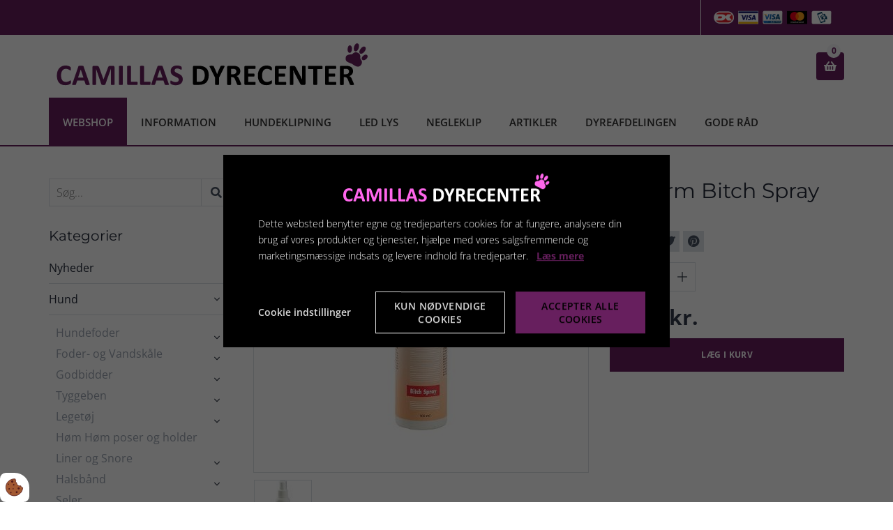

--- FILE ---
content_type: text/html; charset=UTF-8
request_url: https://www.camillasdyrecenter.dk/hund/hygiejne-produkter-til-hund/lobetidsartikler/diafarm-bitch-spray
body_size: 18463
content:
<!doctype html>
<html lang="da">
	<head><script>
    var Gdpr = {
        /**
         * which categories has the user consented to
         */
        consents: [],
        /**
         * Has the user considered consent? Aka declined/accepted it
         */
        consentConsidered: false,
        /**
         * init
         */
        init                       : function () {
            
            var cookies = document.cookie;

            if (cookies.indexOf('vm-gdpr-accept=') > -1) {
                this.consentConsidered = true;
                this.consents.push('functional');
            }

            var consentOptions = this.getConsentOptionsFromCookie();
            if (consentOptions) {
                                if (parseInt(consentOptions.statistic)) {
                    this.consents.push('statistic');
                }
                                if (parseInt(consentOptions.marketing)) {
                    this.consents.push('marketing');
                }
                                if (parseInt(consentOptions.personal)) {
                    this.consents.push('personal');
                }
                            }
            
            this.setDefaultConsentMode();
        },
        consentGivenCallbacks      : [],
        consentGiven               : function (callback) {
            this.consentGivenCallbacks.push(callback);
        },
        addConsent                 : function (type) {
            if (!this.hasConsent(type)) {
                this.consents.push(type);
            }
        },
        removeConsent              : function (type) {
            if (this.hasConsent(type)) {
                this.consents.splice(this.consents.indexOf(type), 1);
            }
        },
        triggerConsentGiven        : function () {
            this.updateConsentMode();

            for (const callback of this.consentGivenCallbacks) {
                callback.apply(this);
            }
        },
        hasConsent                 : function (type) {
            return this.consents.includes(type)
        },
        reconsider                 : function () {
            loadGdpr(function () {
                GdprWidget.hideGdprBar();
                GdprWidget.showSettings();
            });
        },
        getConsentOptionsFromCookie: function () {
            var cookies    = document.cookie;
            var vmGdpr_pos = cookies.indexOf('vm-gdpr=');
            if (vmGdpr_pos > -1) {
                var vmGdpr_pos2 = cookies.indexOf(';', vmGdpr_pos);
                if (vmGdpr_pos2 == -1) {
                    vmGdpr_pos2 = cookies.length;
                }

                return JSON.parse(decodeURIComponent(cookies.substring(vmGdpr_pos + 8, vmGdpr_pos2)));
            }
            return false;
        },
        changeConsent              : function (types) { //Object with type and value = 1 or 0
            let consentOptions = this.getConsentOptionsFromCookie();
            //Loop types object
            for (var type in types) {
                consentOptions[type] = types[type];
            }

            this.saveConsent(consentOptions);
        },
        saveConsent(options) { //SHOULD ONLY BE USED BY changeConsent or GdprWidget.saveChoice unless you know what you are doing.
            var data = {
                'vm-gdpr-accept': true,
                'vm-gdpr'       : options,
            };

            this.consents = []; //Reset consent in case a consent is removed.
                        if (parseInt(data['vm-gdpr']['statistic'])) {
                Gdpr.addConsent('statistic');
            }
                        if (parseInt(data['vm-gdpr']['marketing'])) {
                Gdpr.addConsent('marketing');
            }
                        if (parseInt(data['vm-gdpr']['personal'])) {
                Gdpr.addConsent('personal');
            }
            
            Gdpr.triggerConsentGiven();
            Gdpr.saveCookieSettings(data);
        },
        saveCookieSettings: function (data) {
            var xhr = new XMLHttpRequest();

            xhr.onload = function () {
                if (xhr.status != 200 && xhr.status != 404) {
                    GdprWidget.showGdprBar();
                    alert('Beklager, der skete en fejl. Prøv igen...');
                }
            }

            xhr.open('POST', '/gdpr/widgets/save.json');

            xhr.setRequestHeader('X-Requested-With', 'XMLHttpRequest');

            var formData = new FormData();
            for (var key in data) {
                var value = data[key];
                if (typeof value == 'object') {
                    for (var subKey in value) {
                        formData.append(key + '[' + subKey + ']', value[subKey]);
                    }
                } else {
                    formData.append(key, value);
                }
            }
            xhr.send(formData);
        },
        setConsentMode() {
            window.dataLayer = window.dataLayer || [];
            dataLayer.push(arguments);
        },
        setDefaultConsentMode() {
            this.setConsentMode('consent', 'default', {
                ad_storage             : this.hasConsent('marketing') ? 'granted' : 'denied',
                ad_user_data           : this.hasConsent('marketing') ? 'granted' : 'denied',
                ad_personalization     : this.hasConsent('marketing') ? 'granted' : 'denied',
                analytics_storage      : this.hasConsent('statistic') ? 'granted' : 'denied',
                functionality_storage  : 'granted', // functional
                personalization_storage: 'granted', // functional
                security_storage       : 'granted', // functional
                wait_for_update        : 2000            })
        },
        updateConsentMode() {
            this.setConsentMode('consent', 'update', {
                ad_storage             : this.hasConsent('marketing') ? 'granted' : 'denied',
                ad_user_data           : this.hasConsent('marketing') ? 'granted' : 'denied',
                ad_personalization     : this.hasConsent('marketing') ? 'granted' : 'denied',
                analytics_storage      : this.hasConsent('statistic') ? 'granted' : 'denied',
                functionality_storage  : 'granted', // functional
                personalization_storage: 'granted', // functional
                security_storage       : 'granted' // functional
            })
        },
        loadScripts(scripts) {
            for (const script of scripts) {
                if (script.tagName.toLowerCase() === 'script' && script.getAttribute('type') === 'text/text') {
                    const newScriptEl     = document.createElement('script')
                    newScriptEl.innerHTML = script.innerHTML

                    script.parentNode.appendChild(newScriptEl)
                    script.parentNode.removeChild(script)
                } else if (script.tagName.toLowerCase() === 'source') {
                    var video    = script.parentNode;
                    var newVideo = video.cloneNode(true);

                    newVideo.querySelectorAll('source').forEach(source => {
                        if (source.hasAttribute('data-gdpr-src')) {
                            source.src = source.getAttribute('data-gdpr-src');
                            source.removeAttribute('data-gdpr-src');
                        }
                    });

                    video.parentNode.insertBefore(newVideo, video);
                    video.remove()
                } else {
                    script.setAttribute('src', script.dataset.gdprSrc)
                }
            }
        }
    };

    Gdpr.init();

    Gdpr.consentGiven(function () {
        this.loadScripts(document.querySelectorAll('[data-gdpr-category="functional"]'));

                if (this.hasConsent('statistic')) {
            this.loadScripts(document.querySelectorAll('[data-gdpr-category="statistic"]'));
        }
                if (this.hasConsent('marketing')) {
            this.loadScripts(document.querySelectorAll('[data-gdpr-category="marketing"]'));
        }
                if (this.hasConsent('personal')) {
            this.loadScripts(document.querySelectorAll('[data-gdpr-category="personal"]'));
        }
            });

    </script>

        <meta charset="utf-8"/>		<meta name="viewport" content="width=device-width, initial-scale=1.0">
		<title>Diafarm Bitch Spray</title>
        <meta property="og:title" content="Diafarm Bitch Spray"><link rel="canonical" href="https://www.camillasdyrecenter.dk/hund/hygiejne-produkter-til-hund/lobetidsartikler/diafarm-bitch-spray">        <link rel="stylesheet" href="/app/plugins/CamillasDyrecenterTheme/webroot/css/styles.min.css?timestamp=1742479293"/>        
<style type="text/css" media="all">#widget-9 a{color:#000000;}#widget-9 .footer--style-1__top{background-color:#671f5e;color:#ffffff;}#widget-9 .footer--style-1__top h1, #widget-9 .footer--style-1__top h2, #widget-9 .footer--style-1__top h3, #widget-9 .footer--style-1__top h4, #widget-9 .footer--style-1__top h5, #widget-9 .footer--style-1__top h6{color:#ffffff;}#widget-9 .footer--style-1__top .footer-content-wrapper{border-color:rgba(255,255,255,0);}#widget-9 .footer--style-1__top .socialmedia__item__link{background-color:#471441;color:#671f5e;}#widget-9 .footer--style-1__top .socialmedia__item__link:hover{background-color:#ffffff;color:#ffffff;}#widget-9 .footer--style-1__bottom{background-color:#471441;color:#ffffff;}</style>        		<script type="text/javascript">var applicationWebroot = '/';</script>
        <link rel="stylesheet" href="/app/plugins/CamillasDyrecenterTheme/webroot/vendor/fontawesome-pro-5.0.8/web-fonts-with-css/css/fontawesome-all.min.css?timestamp=1551341662"/>	<script type="application/ld+json">{"@context":"https:\/\/schema.org","@type":"Product","offers":{"@type":"Offer","availability":"https:\/\/schema.org\/InStock","price":"89.95","priceCurrency":"DKK","url":"\/hund\/hygiejne-produkter-til-hund\/lobetidsartikler\/diafarm-bitch-spray"},"sku":"H16502","gtin":"5705358827518","name":"Diafarm Bitch Spray","description":"<p><span style=\"font-size: 20px;\"><strong>Diafarm Bitch Spray<\/strong><\/span><\/p>\r\n<p><span style=\"font-size: 16px;\">&nbsp;* Modvirker u&oslash;nsket opm&aelig;rksomhed fra hanhunde under t&aelig;vens l&oslash;betid. <\/span><\/p>\r\n<p><span style=\"font-size: 16px;\">* Brugsanvisning: Rystes f&oslash;r brug. Spray direkte p&aring; t&aelig;vens vulva og omgivelser - flere gange dagligt igennem t&aelig;vens l&oslash;betid. <\/span><\/p>\r\n<p><span style=\"font-size: 16px;\">* For bedste resultat brug Diafarm Bitch spray et par dage f&oslash;r l&oslash;betid starter og forts&aelig;t brugen efter behov.<\/span><\/p>\r\n<p><span style=\"font-size: 16px;\">* 100ml<\/span><\/p>","category":"Hund > Hygiejne produkter > L\u00f8betidsartikler","url":"\/hund\/hygiejne-produkter-til-hund\/lobetidsartikler\/diafarm-bitch-spray","image":{"@type":"ImageObject","url":"\/app\/webroot\/_resized\/uploads\/webshop\/hund\/hygiejne-produkter-til-hund\/bitch-spray-90048ab90cafce3657f0fe7dce943129.jpg","image":"\/app\/webroot\/_resized\/uploads\/webshop\/hund\/hygiejne-produkter-til-hund\/bitch-spray-90048ab90cafce3657f0fe7dce943129.jpg","name":"Diafarm Bitch Spray","width":1024}}</script> <link rel="shortcut icon" href="/app/webroot/favicon.ico">

                        <!-- Google Tag Manager -->
                        <script type="text/text" data-gdpr-category="functional">
                            (function(w,d,s,l,i){w[l]=w[l]||[];w[l].push({"gtm.start":
                            new Date().getTime(),event:"gtm.js"});var f=d.getElementsByTagName(s)[0],
                            j=d.createElement(s),dl=l!="dataLayer"?"&l="+l:"";j.async=true;j.src=
                            "https://www.googletagmanager.com/gtm.js?id="+i+dl;f.parentNode.insertBefore(j,f);
                            })(window,document,"script","dataLayer","GTM-KN8Q6RJ");
                        </script>
                        <!-- End Google Tag Manager -->
                        <link href="/uploads/favicon.ico" type="image/x-icon" rel="icon"/><link href="/uploads/favicon.ico" type="image/x-icon" rel="shortcut icon"/><script type="application/ld+json">{"@context":"https://schema.org","@type":"WebSite","name":"","alternateName":"","url":"https://www.camillasdyrecenter.dk/","potentialAction":{"@type":"SearchAction","query-input":"required name=search_term_string","target":{"@type":"EntryPoint","urlTemplate":"https://www.camillasdyrecenter.dk/search?query={search_term_string}"}}}</script><script type="application/ld+json">{"@context":"https://schema.org","@type":"Organization","name":"","url":"https://www.camillasdyrecenter.dk/"}</script></head>
	<body class="site" style="background-color: #ffffff;">
                        <script type="text/text" data-gdpr-category="functional">
                            window.dataLayer = window.dataLayer || [];
                            dataLayer.push({'event': 'gdprFunctionalEnabled'});
                        </script>

                        <script type="text/text" data-gdpr-category="statistic">
                            window.dataLayer = window.dataLayer || [];
                            dataLayer.push({'event': 'gdprStatisticsEnabled'});
                        </script>

                        <script type="text/text" data-gdpr-category="marketing">
                            window.dataLayer = window.dataLayer || [];
                            dataLayer.push({'event': 'gdprMarketingEnabled'});
                        </script>

                        <script type="text/text" data-gdpr-category="personal">
                            window.dataLayer = window.dataLayer || [];
                            dataLayer.push({'event': 'gdprPersonalEnabled'});
                        </script>
                        
        
		<div class="site__wrapper--full-width">
			<header class="header-wrapper">
                
<header class="header-shop--style-1">
	<div class="header__top">
		<div class="container">
			<div class="row">
				<div class="col-xs-12">
                    
                    
                    
                    
						<ul class="header__top__payment-cards">
                                                                                        									<li>
                                        <img src="/app/webroot/_resized/CamillasDyrecenterTheme/webroot/img/payment-icon/dk-kort-89703408cb760ce5b6ddf3be78e15ee7.png" width="29" height="20" alt=""/>									</li>
                                                                                            									<li>
                                        <img src="/app/webroot/_resized/CamillasDyrecenterTheme/webroot/img/payment-icon/visa-kort-10f43a832fafe6b850aad341c6685ddc.png" width="29" height="20" alt=""/>									</li>
                                                                                            									<li>
                                        <img src="/app/webroot/_resized/CamillasDyrecenterTheme/webroot/img/payment-icon/visa-electron-kort-34216f15bef2bbb9bc6bf719ed3f26ae.png" width="29" height="20" alt=""/>									</li>
                                                                                            									<li>
                                        <img src="/app/webroot/_resized/CamillasDyrecenterTheme/webroot/img/payment-icon/master-card-kort-c1df6b7be324e8ddef935dace0bc237c.png" width="29" height="20" alt=""/>									</li>
                                                                                            									<li>
                                        <img src="/app/webroot/_resized/CamillasDyrecenterTheme/webroot/img/payment-icon/mobilepay-1a50c7b5cd608bb959498e91ee970fb2.png" width="29" height="20" alt=""/>									</li>
                                                            						</ul>

                    


                    
				</div>
			</div>
		</div>
	</div>

	<div class="header__middel">
		<div class="container">
			<div class="row">
				<div class="col-xs-12">
                    <a href="https://www.camillasdyrecenter.dk/"><img src="/app/webroot/uploads/billeder/logo/camillas-dyrecenter-logo-2.svg?timestamp=1550752712" class="logo" alt="Camillas Dyrecenter"/></a>
					<div class="selling-points hidden-xs hidden-sm">
						<div class="vertical-align">
                                                                                    						</div>
					</div>

                    <a href="/shop/checkout/checkout/1">
	<div class="basket">
		<span class="icon"></span>
		<div class="basket__amount">0</div>
	</div>
</a>
				</div>
			</div>
		</div>
	</div>

	<div class="header__bottom">
		<div class="container">
			<div class="row">
				<div class="col-xs-12">
					<div class="clearfix">
						<a class="dropdown-shop hidden-md hidden-lg " href="javascript:void(0);"
							style="text-decoration: none;">
							<span class="icon"></span>
						</a>
					</div>

					<nav class="header__nav-shop">
                        <ul class="primary-menu level-1"><li id="navigation-menu-item-82" class="current-page-ancestor"><a href="/nyheder" id="navigation-menu-82" target="_self">Webshop</a><ul class="sub-menu level-2"><li id="navigation-menu-item-299"><a href="https://www.camillasdyrecenter.dk/nyheder" id="navigation-menu-299">Nyheder</a></li><li id="navigation-menu-item-9" class="current-page"><a href="https://www.camillasdyrecenter.dk/hund" id="navigation-menu-9" class="tt">Hund</a></li><li id="navigation-menu-item-35"><a href="https://www.camillasdyrecenter.dk/kat" id="navigation-menu-35">Kat</a></li><li id="navigation-menu-item-36"><a href="https://www.camillasdyrecenter.dk/fisk-akvarieudstyr" id="navigation-menu-36">Fisk og Akvarieudstyr</a></li><li id="navigation-menu-item-37"><a href="https://www.camillasdyrecenter.dk/fugl" id="navigation-menu-37">Fugl</a></li><li id="navigation-menu-item-38"><a href="https://www.camillasdyrecenter.dk/gnaver" id="navigation-menu-38">Gnaver og kaniner</a></li><li id="navigation-menu-item-39"><a href="https://www.camillasdyrecenter.dk/krybdyr-og-padder" id="navigation-menu-39">Krybdyr og Padder</a></li><li id="navigation-menu-item-40"><a href="https://www.camillasdyrecenter.dk/havedam" id="navigation-menu-40">Havedam</a></li><li id="navigation-menu-item-42"><a href="https://www.camillasdyrecenter.dk/bestil-hundetegn-her" id="navigation-menu-42">Hunde- og Kattetegn</a></li><li id="navigation-menu-item-411"><a href="https://www.camillasdyrecenter.dk/lykkepakke-too-good-to-go" id="navigation-menu-411">Lykkekasse/Too good to go</a></li><li id="navigation-menu-item-314"><a href="https://www.camillasdyrecenter.dk/vetcur" id="navigation-menu-314">Vetcur</a></li><li id="navigation-menu-item-307"><a href="https://www.camillasdyrecenter.dk/menneske" id="navigation-menu-307">Beklædning</a></li><li id="navigation-menu-item-450"><a href="https://www.camillasdyrecenter.dk/jul" id="navigation-menu-450">Jul</a></li></ul></li><li id="navigation-menu-item-79" class="parent"><a href="https://www.camillasdyrecenter.dk/information" id="navigation-menu-79" target="_self">Information</a><ul class="sub-menu level-2"><li id="navigation-menu-item-93"><a href="https://www.camillasdyrecenter.dk/information/faq" id="navigation-menu-93" target="_self">FAQ</a></li><li id="navigation-menu-item-107"><a href="https://www.camillasdyrecenter.dk/information/betingelser" id="navigation-menu-107" target="_self">Betingelser</a></li><li id="navigation-menu-item-108"><a href="https://www.camillasdyrecenter.dk/information/om-os" id="navigation-menu-108" target="_self">Om os</a></li><li id="navigation-menu-item-109"><a href="https://www.camillasdyrecenter.dk/information/rabatkoder" id="navigation-menu-109" target="_self">Rabatkoder</a></li><li id="navigation-menu-item-56"><a href="https://www.camillasdyrecenter.dk/information/kontakt" id="navigation-menu-56" target="_self">Kontakt</a></li><li id="navigation-menu-item-112"><a href="https://www.camillasdyrecenter.dk/information/privatlivs-og-cookiepolitik" id="navigation-menu-112" target="_self">Privatlivs-og-cookiepolitik</a></li></ul></li><li id="navigation-menu-item-111"><a href="https://www.camillasdyrecenter.dk/hundeklipning" id="navigation-menu-111" target="_self">Hundeklipning</a></li><li id="navigation-menu-item-80"><a href="https://www.camillasdyrecenter.dk/led-lys" id="navigation-menu-80" target="_self">LED lys</a></li><li id="navigation-menu-item-81"><a href="https://www.camillasdyrecenter.dk/negleklip" id="navigation-menu-81" target="_self">Negleklip</a></li><li id="navigation-menu-item-110"><a href="/blog" id="navigation-menu-110" target="_self">Artikler</a></li><li id="navigation-menu-item-114"><a href="https://www.camillasdyrecenter.dk/dyreafdelingen" id="navigation-menu-114" target="_self">Dyreafdelingen</a></li><li id="navigation-menu-item-115" class="parent"><a href="https://www.camillasdyrecenter.dk/gode-raad" id="navigation-menu-115" target="_self">Gode råd</a><ul class="sub-menu level-2"><li id="navigation-menu-item-117"><a href="https://www.camillasdyrecenter.dk/gode-raad/kanin" id="navigation-menu-117" target="_self">Kanin</a></li><li id="navigation-menu-item-118"><a href="https://www.camillasdyrecenter.dk/gode-raad/marsvin" id="navigation-menu-118" target="_self">Marsvin</a></li><li id="navigation-menu-item-119"><a href="https://www.camillasdyrecenter.dk/gode-raad/chinchilla" id="navigation-menu-119" target="_self">Chinchilla</a></li><li id="navigation-menu-item-120"><a href="https://www.camillasdyrecenter.dk/gode-raad/hamster" id="navigation-menu-120" target="_self">Hamster</a></li><li id="navigation-menu-item-121"><a href="https://www.camillasdyrecenter.dk/gode-raad/oerkenrotter" id="navigation-menu-121" target="_self">Ørkenrotter</a></li><li id="navigation-menu-item-122"><a href="https://www.camillasdyrecenter.dk/gode-raad/tamrotter" id="navigation-menu-122" target="_self">Tamrotter</a></li><li id="navigation-menu-item-123"><a href="https://www.camillasdyrecenter.dk/gode-raad/mus" id="navigation-menu-123" target="_self">Mus</a></li><li id="navigation-menu-item-127"><a href="https://www.camillasdyrecenter.dk/gode-raad/pragtfinke" id="navigation-menu-127" target="_self">Pragtfinke</a></li><li id="navigation-menu-item-124"><a href="https://www.camillasdyrecenter.dk/gode-raad/kanariefugle" id="navigation-menu-124" target="_self">Kanariefugle</a></li><li id="navigation-menu-item-128"><a href="https://www.camillasdyrecenter.dk/gode-raad/undulater" id="navigation-menu-128" target="_self">Undulater</a></li><li id="navigation-menu-item-129"><a href="https://www.camillasdyrecenter.dk/gode-raad/nymfeparakit" id="navigation-menu-129" target="_self">Nymfeparakit</a></li><li id="navigation-menu-item-130"><a href="https://www.camillasdyrecenter.dk/gode-raad/badeguide" id="navigation-menu-130" target="_self">Badeguide</a></li><li id="navigation-menu-item-131"><a href="https://www.camillasdyrecenter.dk/gode-raad/pelsplejeguide" id="navigation-menu-131" target="_self">Pelsplejeguide</a></li><li id="navigation-menu-item-132"><a href="https://www.camillasdyrecenter.dk/gode-raad/stoerrelsesguide-til-hundekurve-senge-og-transportkasser" id="navigation-menu-132" target="_self">Størrelsesguide til hundekurve, senge og transportkasser</a></li><li id="navigation-menu-item-161"><a href="https://www.camillasdyrecenter.dk/gode-raad/stoerrelsesguide-til-dogcoach-toej" id="navigation-menu-161" target="_self">Størrelsesguide til DogCoach tøj</a></li></ul></li></ul>					</nav>
				</div>
			</div>
		</div>
	</div>
</header>



<style type="text/css" media="all">.header-shop--style-1 .header__top{background-color:#671f5e;color:#000000;height:40;border:solid0 transparent;}</style>
			</header>

			<div class="container">
				<div class="row">
					<div class="col-xs-12 text-center">
                        					</div>
				</div>
			</div>

            
<div class="site-main box--normal">
	<div class="container">
		<div class="row">
			<div class="col-xs-12 col-sm-3 col-md-3">
                <div class="sidebar-shop">
	<div class="sidebar-shop__search">
        <form method="get" accept-charset="utf-8" action="/search">        <input type="hidden" name="relation" id="relation" value="Shop.Product">		<input type="text" name="query" class="sidebar-shop__search__input" value="" placeholder="Søg..."">
		<button type="submit" class="sidebar-shop__search__btn">
			<span class="fas fa-search"></span>
		</button>
        </form>	</div>

	<div class="sidebar-shop__nav">
		<h4 class="sidebar-shop__nav__headline">Kategorier			<span class="icon sidebar-shop__nav__headline__icon">&#xf0c9;</span>
		</h4>
		<nav class="sidebar-shop__nav__list">
            <ul class="primary-menu level-1"><li id="navigation-menu-item-299"><a href="https://www.camillasdyrecenter.dk/nyheder" id="navigation-menu-299">Nyheder</a></li><li id="navigation-menu-item-9" class="current-page-ancestor"><a href="https://www.camillasdyrecenter.dk/hund" id="navigation-menu-9">Hund</a><ul class="sub-menu level-2"><li id="navigation-menu-item-5" class="parent"><a href="https://www.camillasdyrecenter.dk/hund/hundefoder" id="navigation-menu-5">Hundefoder</a><ul class="sub-menu level-3"><li id="navigation-menu-item-308"><a href="https://www.camillasdyrecenter.dk/hund/hundefoder/dado-hundefoder" id="navigation-menu-308">Dado Hundefoder </a></li><li id="navigation-menu-item-335"><a href="https://www.camillasdyrecenter.dk/hund/hundefoder/probiotic-live" id="navigation-menu-335">ProBiotic LIVE</a></li><li id="navigation-menu-item-348"><a href="https://www.camillasdyrecenter.dk/hund/hundefoder/belcando" id="navigation-menu-348">Belcando</a></li><li id="navigation-menu-item-321"><a href="https://www.camillasdyrecenter.dk/hund/hundefoder/optima-nova-hundefoder" id="navigation-menu-321">Optima Nova hundefoder</a></li><li id="navigation-menu-item-7"><a href="https://www.camillasdyrecenter.dk/hund/hundefoder/royal-canin-hundefoder" id="navigation-menu-7">Royal Canin hundefoder</a></li><li id="navigation-menu-item-267"><a href="https://www.camillasdyrecenter.dk/hund/hundefoder/daily-care-special-foder" id="navigation-menu-267">Eukanuba Daily Care serien</a></li><li id="navigation-menu-item-43"><a href="https://www.camillasdyrecenter.dk/hund/hundefoder/eukanuba-hundefoder" id="navigation-menu-43">Eukanuba hundefoder</a></li><li id="navigation-menu-item-275"><a href="https://www.camillasdyrecenter.dk/hund/hundefoder/taste-of-the-wild-hundefoder" id="navigation-menu-275">Taste of the Wild hundefoder</a></li><li id="navigation-menu-item-410"><a href="https://www.camillasdyrecenter.dk/hund/hundefoder/alpha-spirit" id="navigation-menu-410">Alpha spirit</a></li><li id="navigation-menu-item-426"><a href="https://www.camillasdyrecenter.dk/hund/hundefoder/woolf" id="navigation-menu-426">Woolf</a></li><li id="navigation-menu-item-366"><a href="https://www.camillasdyrecenter.dk/hund/hundefoder/mush-vaisto-barf" id="navigation-menu-366">MUSH VAISTO BARF</a></li><li id="navigation-menu-item-337"><a href="https://www.camillasdyrecenter.dk/hund/hundefoder/acana-hundefoder" id="navigation-menu-337">Acana hundefoder</a></li><li id="navigation-menu-item-320"><a href="https://www.camillasdyrecenter.dk/hund/hundefoder/vaadfoder-til-hund" id="navigation-menu-320">Vådfoder til hund</a></li><li id="navigation-menu-item-445"><a href="https://www.camillasdyrecenter.dk/hund/hundefoder/barf-pate-polser" id="navigation-menu-445">Barf Pate/Pølser</a></li></ul></li><li id="navigation-menu-item-26" class="parent"><a href="https://www.camillasdyrecenter.dk/hund/hundefoderskaale-og-hundevandskaale" id="navigation-menu-26">Foder- og Vandskåle</a><ul class="sub-menu level-3"><li id="navigation-menu-item-97"><a href="https://www.camillasdyrecenter.dk/hund/hundefoderskaale-og-hundevandskaale/samklappelig-vand-madskaale" id="navigation-menu-97">Samklappelig vand/madskåle</a></li><li id="navigation-menu-item-98"><a href="https://www.camillasdyrecenter.dk/hund/hundefoderskaale-og-hundevandskaale/rustfrieskaale" id="navigation-menu-98">Rustfrieskåle</a></li><li id="navigation-menu-item-99"><a href="https://www.camillasdyrecenter.dk/hund/hundefoderskaale-og-hundevandskaale/plastikskaale" id="navigation-menu-99">Plastikskåle</a></li><li id="navigation-menu-item-100"><a href="https://www.camillasdyrecenter.dk/hund/hundefoderskaale-og-hundevandskaale/porcelaenskaale" id="navigation-menu-100">Porcelænskåle</a></li><li id="navigation-menu-item-373"><a href="https://www.camillasdyrecenter.dk/hund/hundefoderskaale-og-hundevandskaale/matter-til-skale" id="navigation-menu-373">Måtter til skåle</a></li><li id="navigation-menu-item-448"><a href="https://www.camillasdyrecenter.dk/hund/hundefoderskaale-og-hundevandskaale/slow-feeder" id="navigation-menu-448">Slow feeder</a></li></ul></li><li id="navigation-menu-item-21" class="parent"><a href="https://www.camillasdyrecenter.dk/hund/hundegodbidder" id="navigation-menu-21">Godbidder</a><ul class="sub-menu level-3"><li id="navigation-menu-item-443"><a href="https://www.camillasdyrecenter.dk/hund/hundegodbidder/is" id="navigation-menu-443">Is</a></li><li id="navigation-menu-item-79"><a href="https://www.camillasdyrecenter.dk/hund/hundegodbidder/bloede-godbidder" id="navigation-menu-79">Bløde Godbidder</a></li><li id="navigation-menu-item-418"><a href="https://www.camillasdyrecenter.dk/hund/hundegodbidder/naturlige-godbidder" id="navigation-menu-418">Naturlige godbidder</a></li><li id="navigation-menu-item-80"><a href="https://www.camillasdyrecenter.dk/hund/hundegodbidder/hundekiks" id="navigation-menu-80">Hundekiks</a></li><li id="navigation-menu-item-83"><a href="https://www.camillasdyrecenter.dk/hund/hundegodbidder/tandrensende" id="navigation-menu-83">Tandrensende</a></li><li id="navigation-menu-item-84"><a href="https://www.camillasdyrecenter.dk/hund/hundegodbidder/natur-snack" id="navigation-menu-84">Natur snack</a></li><li id="navigation-menu-item-399"><a href="https://www.camillasdyrecenter.dk/hund/hundegodbidder/tyggesticks-og-andet" id="navigation-menu-399">Tyggesticks og andet</a></li><li id="navigation-menu-item-86"><a href="https://www.camillasdyrecenter.dk/hund/hundegodbidder/traeningsgodbidder" id="navigation-menu-86">Træningsgodbidder</a></li><li id="navigation-menu-item-462"><a href="https://www.camillasdyrecenter.dk/hund/hundegodbidder/vegi" id="navigation-menu-462">Vegetariske Godbidder/Tyggeben</a></li></ul></li><li id="navigation-menu-item-22" class="parent"><a href="https://www.camillasdyrecenter.dk/hund/tyggeben-til-hund" id="navigation-menu-22">Tyggeben</a><ul class="sub-menu level-3"><li id="navigation-menu-item-87"><a href="https://www.camillasdyrecenter.dk/hund/tyggeben-til-hund/tyggeben" id="navigation-menu-87">Tyggeben</a></li><li id="navigation-menu-item-88"><a href="https://www.camillasdyrecenter.dk/hund/tyggeben-til-hund/natur-tyggeting" id="navigation-menu-88">Natur tyggeting</a></li><li id="navigation-menu-item-89"><a href="https://www.camillasdyrecenter.dk/hund/tyggeben-til-hund/kalkben" id="navigation-menu-89">Kalkben</a></li></ul></li><li id="navigation-menu-item-123" class="parent"><a href="https://www.camillasdyrecenter.dk/hund/hundelegetoej" id="navigation-menu-123">Legetøj</a><ul class="sub-menu level-3"><li id="navigation-menu-item-124"><a href="https://www.camillasdyrecenter.dk/hund/hundelegetoej/traenings-aktivitets-hundelegetoej" id="navigation-menu-124">Trænings / Aktivitets hundelegetøj</a></li><li id="navigation-menu-item-125"><a href="https://www.camillasdyrecenter.dk/hund/hundelegetoej/plysdyr-til-hund" id="navigation-menu-125">Plysdyr til hund</a></li><li id="navigation-menu-item-126"><a href="https://www.camillasdyrecenter.dk/hund/hundelegetoej/reblegetoej-til-hund" id="navigation-menu-126">Reblegetøj til hund</a></li><li id="navigation-menu-item-127"><a href="https://www.camillasdyrecenter.dk/hund/hundelegetoej/pivdyr-til-hund" id="navigation-menu-127">Pivdyr til hund</a></li><li id="navigation-menu-item-128"><a href="https://www.camillasdyrecenter.dk/hund/hundelegetoej/gummilegetoej-til-hund" id="navigation-menu-128">Gummilegetøj til hund</a></li><li id="navigation-menu-item-129"><a href="https://www.camillasdyrecenter.dk/hund/hundelegetoej/bolde-til-hund" id="navigation-menu-129">Bolde til hund</a></li><li id="navigation-menu-item-305"><a href="https://www.camillasdyrecenter.dk/hund/hundelegetoej/kong-hundelegetoej" id="navigation-menu-305">KONG hundelegetøj</a></li><li id="navigation-menu-item-425"><a href="https://www.camillasdyrecenter.dk/hund/hundelegetoej/green-amp-wilds-legetoj" id="navigation-menu-425">Green & Wilds legetøj</a></li><li id="navigation-menu-item-427"><a href="https://www.camillasdyrecenter.dk/hund/hundelegetoej/jolly-pets" id="navigation-menu-427">Jolly Pets</a></li><li id="navigation-menu-item-422"><a href="https://www.camillasdyrecenter.dk/hund/hundelegetoej/chuckit-legetoj" id="navigation-menu-422">Chuckit! legetøj</a></li></ul></li><li id="navigation-menu-item-375"><a href="https://www.camillasdyrecenter.dk/hund/hom-hom-poser-og-holder" id="navigation-menu-375">Høm Høm poser og holder</a></li><li id="navigation-menu-item-10" class="parent"><a href="https://www.camillasdyrecenter.dk/hund/hundeliner-hundesnore" id="navigation-menu-10">Liner og Snore</a><ul class="sub-menu level-3"><li id="navigation-menu-item-46"><a href="https://www.camillasdyrecenter.dk/hund/hundeliner-hundesnore/enkelthundeliner" id="navigation-menu-46">Enkelthundeliner</a></li><li id="navigation-menu-item-47"><a href="https://www.camillasdyrecenter.dk/hund/hundeliner-hundesnore/hundedressurliner" id="navigation-menu-47">Hundedressurliner</a></li><li id="navigation-menu-item-48"><a href="https://www.camillasdyrecenter.dk/hund/hundeliner-hundesnore/flexihundeliner" id="navigation-menu-48">Flexihundeliner</a></li><li id="navigation-menu-item-49"><a href="https://www.camillasdyrecenter.dk/hund/hundeliner-hundesnore/laederhundesnore" id="navigation-menu-49">Læderhundesnore</a></li><li id="navigation-menu-item-50"><a href="https://www.camillasdyrecenter.dk/hund/hundeliner-hundesnore/hunde-sporliner" id="navigation-menu-50">Hunde Sporliner</a></li><li id="navigation-menu-item-52"><a href="https://www.camillasdyrecenter.dk/hund/hundeliner-hundesnore/jagtliner-til-hund" id="navigation-menu-52">Jagtliner til hund</a></li><li id="navigation-menu-item-53"><a href="https://www.camillasdyrecenter.dk/hund/hundeliner-hundesnore/kaedeliner-til-hund" id="navigation-menu-53">Kædeliner til hund</a></li><li id="navigation-menu-item-54"><a href="https://www.camillasdyrecenter.dk/hund/hundeliner-hundesnore/retriverliner-til-hund" id="navigation-menu-54">Retriverliner til hund</a></li></ul></li><li id="navigation-menu-item-11" class="parent"><a href="https://www.camillasdyrecenter.dk/hund/hundehalsbaande" id="navigation-menu-11">Halsbånd</a><ul class="sub-menu level-3"><li id="navigation-menu-item-55"><a href="https://www.camillasdyrecenter.dk/hund/hundehalsbaande/kvaelerhalsbaand" id="navigation-menu-55">Kvælerhalsbånd</a></li><li id="navigation-menu-item-56"><a href="https://www.camillasdyrecenter.dk/hund/hundehalsbaande/laederhalsbaand" id="navigation-menu-56">Læderhalsbånd</a></li><li id="navigation-menu-item-57"><a href="https://www.camillasdyrecenter.dk/hund/hundehalsbaande/halvkvaeler-halsbaand" id="navigation-menu-57">Halvkvæler halsbånd</a></li><li id="navigation-menu-item-59"><a href="https://www.camillasdyrecenter.dk/hund/hundehalsbaande/halsbaand-med-snaplaas" id="navigation-menu-59">Halsbånd med snaplås</a></li><li id="navigation-menu-item-414"><a href="https://www.camillasdyrecenter.dk/hund/hundehalsbaande/anti-go-halsband" id="navigation-menu-414">Anti gø Halsbånd</a></li></ul></li><li id="navigation-menu-item-17" class="parent"><a href="https://www.camillasdyrecenter.dk/hund/hundeseler" id="navigation-menu-17">Seler</a><ul class="sub-menu level-3"><li id="navigation-menu-item-62"><a href="https://www.camillasdyrecenter.dk/hund/hundeseler/brystseler" id="navigation-menu-62">Brystseler</a></li><li id="navigation-menu-item-63"><a href="https://www.camillasdyrecenter.dk/hund/hundeseler/y-seler" id="navigation-menu-63">Y-seler</a></li><li id="navigation-menu-item-66"><a href="https://www.camillasdyrecenter.dk/hund/hundeseler/sikkerhedsseler" id="navigation-menu-66">Sikkerhedsseler</a></li><li id="navigation-menu-item-347"><a href="https://www.camillasdyrecenter.dk/hund/hundeseler/dog-copenhagen" id="navigation-menu-347">Dog copenhagen</a></li><li id="navigation-menu-item-447"><a href="https://www.camillasdyrecenter.dk/hund/hundeseler/hurtta" id="navigation-menu-447">Hurtta</a></li></ul></li><li id="navigation-menu-item-353"><a href="https://www.camillasdyrecenter.dk/hund/orbiloc-hundlygter" id="navigation-menu-353">Orbiloc lygter og andre lys til hunden.</a></li><li id="navigation-menu-item-407"><a href="https://www.camillasdyrecenter.dk/hund/dog-copenhagen" id="navigation-menu-407">Dog Copenhagen</a></li><li id="navigation-menu-item-24" class="parent"><a href="https://www.camillasdyrecenter.dk/hund/hundesenge-og-hundekurve" id="navigation-menu-24">Senge og Kurve</a><ul class="sub-menu level-3"><li id="navigation-menu-item-93"><a href="https://www.camillasdyrecenter.dk/hund/hundesenge-og-hundekurve/madrasser" id="navigation-menu-93">Madrasser</a></li></ul></li><li id="navigation-menu-item-25"><a href="https://www.camillasdyrecenter.dk/hund/hundepuder-og-hundetaepper" id="navigation-menu-25">Puder og Tæpper</a></li><li id="navigation-menu-item-18" class="parent"><a href="https://www.camillasdyrecenter.dk/hund/pelsplejeprodukter-til-hund" id="navigation-menu-18">Pelsplejeprodukter</a><ul class="sub-menu level-3"><li id="navigation-menu-item-67"><a href="https://www.camillasdyrecenter.dk/hund/pelsplejeprodukter-til-hund/boerster" id="navigation-menu-67">Børster</a></li><li id="navigation-menu-item-68"><a href="https://www.camillasdyrecenter.dk/hund/pelsplejeprodukter-til-hund/kamme" id="navigation-menu-68">Kamme</a></li><li id="navigation-menu-item-69"><a href="https://www.camillasdyrecenter.dk/hund/pelsplejeprodukter-til-hund/carder" id="navigation-menu-69">Carder</a></li><li id="navigation-menu-item-71"><a href="https://www.camillasdyrecenter.dk/hund/pelsplejeprodukter-til-hund/sakse" id="navigation-menu-71">Sakse</a></li><li id="navigation-menu-item-73"><a href="https://www.camillasdyrecenter.dk/hund/pelsplejeprodukter-til-hund/shampoo" id="navigation-menu-73">Shampoo</a></li><li id="navigation-menu-item-74"><a href="https://www.camillasdyrecenter.dk/hund/pelsplejeprodukter-til-hund/balsam" id="navigation-menu-74">Balsam/Filtfri produkter</a></li><li id="navigation-menu-item-75"><a href="https://www.camillasdyrecenter.dk/hund/pelsplejeprodukter-til-hund/pelsolie" id="navigation-menu-75">Pelsolie</a></li><li id="navigation-menu-item-344"><a href="https://www.camillasdyrecenter.dk/hund/pelsplejeprodukter-til-hund/trimme-produkter" id="navigation-menu-344">Trimme produkter</a></li><li id="navigation-menu-item-345"><a href="https://www.camillasdyrecenter.dk/hund/pelsplejeprodukter-til-hund/kw-smart-blade" id="navigation-menu-345">Kw smart blade ( coat king)</a></li><li id="navigation-menu-item-346"><a href="https://www.camillasdyrecenter.dk/hund/pelsplejeprodukter-til-hund/klippemaskine-og-skaer" id="navigation-menu-346">Klippemaskine og skær</a></li><li id="navigation-menu-item-298"><a href="https://www.camillasdyrecenter.dk/hund/pelsplejeprodukter-til-hund/diverse-tilbehoer" id="navigation-menu-298">Diverse tilbehør</a></li></ul></li><li id="navigation-menu-item-19" class="parent"><a href="https://www.camillasdyrecenter.dk/hund/plejeprodukter-til-hund" id="navigation-menu-19">Plejeprodukter</a><ul class="sub-menu level-3"><li id="navigation-menu-item-376"><a href="https://www.camillasdyrecenter.dk/hund/plejeprodukter-til-hund/taege-tang" id="navigation-menu-376">Tæge tang</a></li><li id="navigation-menu-item-377"><a href="https://www.camillasdyrecenter.dk/hund/plejeprodukter-til-hund/negleklipper" id="navigation-menu-377">Negleklipper og klipstop</a></li><li id="navigation-menu-item-379"><a href="https://www.camillasdyrecenter.dk/hund/plejeprodukter-til-hund/kovaline-produkter" id="navigation-menu-379">Kovaline produkter</a></li><li id="navigation-menu-item-341"><a href="https://www.camillasdyrecenter.dk/hund/plejeprodukter-til-hund/tandpleje" id="navigation-menu-341">Tandpleje</a></li><li id="navigation-menu-item-383"><a href="https://www.camillasdyrecenter.dk/hund/plejeprodukter-til-hund/ore-ojne-og-diverse" id="navigation-menu-383">Ører, øjne og diverse</a></li><li id="navigation-menu-item-384"><a href="https://www.camillasdyrecenter.dk/hund/plejeprodukter-til-hund/bandager" id="navigation-menu-384">Bandager</a></li><li id="navigation-menu-item-387"><a href="https://www.camillasdyrecenter.dk/hund/plejeprodukter-til-hund/sutteflasker-og-tilbehor" id="navigation-menu-387">Sutteflasker og tilbehør</a></li><li id="navigation-menu-item-413"><a href="https://www.camillasdyrecenter.dk/hund/plejeprodukter-til-hund/beskyttelseskraver" id="navigation-menu-413">Beskyttelseskraver</a></li><li id="navigation-menu-item-122"><a href="https://www.camillasdyrecenter.dk/hund/plejeprodukter-til-hund/hundesko" id="navigation-menu-122">Hundesko/ Hundesokker</a></li><li id="navigation-menu-item-380"><a href="https://www.camillasdyrecenter.dk/hund/plejeprodukter-til-hund/pote-og-sar-pleje" id="navigation-menu-380">Pote og sår pleje</a></li></ul></li><li id="navigation-menu-item-20" class="parent"><a href="https://www.camillasdyrecenter.dk/hund/tilskudsprodukter-til-hund" id="navigation-menu-20">Tilskudsprodukter</a><ul class="sub-menu level-3"><li id="navigation-menu-item-396"><a href="https://www.camillasdyrecenter.dk/hund/tilskudsprodukter-til-hund/vitaminer" id="navigation-menu-396">Vitaminer og olier</a></li><li id="navigation-menu-item-397"><a href="https://www.camillasdyrecenter.dk/hund/tilskudsprodukter-til-hund/mave-tarm-produkter" id="navigation-menu-397">Mave/tarm produkter</a></li><li id="navigation-menu-item-398"><a href="https://www.camillasdyrecenter.dk/hund/tilskudsprodukter-til-hund/pilleindgivning" id="navigation-menu-398">Pilleindgivning</a></li><li id="navigation-menu-item-401"><a href="https://www.camillasdyrecenter.dk/hund/tilskudsprodukter-til-hund/ledsupport" id="navigation-menu-401">Ledsupport</a></li><li id="navigation-menu-item-437"><a href="https://www.camillasdyrecenter.dk/hund/tilskudsprodukter-til-hund/relax-produkter" id="navigation-menu-437">Relax Produkter</a></li></ul></li><li id="navigation-menu-item-441"><a href="https://www.camillasdyrecenter.dk/hund/trapper" id="navigation-menu-441">Trapper</a></li><li id="navigation-menu-item-27" class="current-page-ancestor"><a href="https://www.camillasdyrecenter.dk/hund/hygiejne-produkter-til-hund" id="navigation-menu-27">Hygiejne produkter</a><ul class="sub-menu level-3"><li id="navigation-menu-item-343" class="current-page"><a href="https://www.camillasdyrecenter.dk/hund/hygiejne-produkter-til-hund/lobetidsartikler" id="navigation-menu-343" class="">Løbetidsartikler</a></li><li id="navigation-menu-item-440"><a href="https://www.camillasdyrecenter.dk/hund/hygiejne-produkter-til-hund/mavebaelter-til-hanhunde" id="navigation-menu-440">Mavebælter til hanhunde</a></li></ul></li><li id="navigation-menu-item-29" class="parent"><a href="https://www.camillasdyrecenter.dk/hund/hundedaekkener" id="navigation-menu-29">Hundedækkener</a><ul class="sub-menu level-3"><li id="navigation-menu-item-452"><a href="https://www.camillasdyrecenter.dk/hund/hundedaekkener/strik-daekken" id="navigation-menu-452">Strik dækken / Trøjer</a></li><li id="navigation-menu-item-109"><a href="https://www.camillasdyrecenter.dk/hund/hundedaekkener/regndaekken" id="navigation-menu-109">Regndækken</a></li><li id="navigation-menu-item-111"><a href="https://www.camillasdyrecenter.dk/hund/hundedaekkener/vinterdaekken" id="navigation-menu-111">Vinterdækken</a></li><li id="navigation-menu-item-388"><a href="https://www.camillasdyrecenter.dk/hund/hundedaekkener/thundershirt" id="navigation-menu-388">Thundershirt</a></li><li id="navigation-menu-item-449"><a href="https://www.camillasdyrecenter.dk/hund/hundedaekkener/hurtta" id="navigation-menu-449">Hurtta</a></li><li id="navigation-menu-item-408"><a href="https://www.camillasdyrecenter.dk/hund/hundedaekkener/siccaro-daekken" id="navigation-menu-408">Siccaro dækken</a></li></ul></li><li id="navigation-menu-item-31" class="parent"><a href="https://www.camillasdyrecenter.dk/hund/transport-og-udstillingsburer-til-hund" id="navigation-menu-31">Transport, Udstillingsburer, tasker</a><ul class="sub-menu level-3"><li id="navigation-menu-item-113"><a href="https://www.camillasdyrecenter.dk/hund/transport-og-udstillingsburer-til-hund/metalbur" id="navigation-menu-113">Metalbur</a></li><li id="navigation-menu-item-114"><a href="https://www.camillasdyrecenter.dk/hund/transport-og-udstillingsburer-til-hund/stofbur" id="navigation-menu-114">Stofbur/tasker</a></li><li id="navigation-menu-item-115"><a href="https://www.camillasdyrecenter.dk/hund/transport-og-udstillingsburer-til-hund/plastikbur" id="navigation-menu-115">Plastikbur</a></li></ul></li><li id="navigation-menu-item-423"><a href="https://www.camillasdyrecenter.dk/hund/udstyr-til-bilen" id="navigation-menu-423">Udstyr til bilen</a></li><li id="navigation-menu-item-32" class="parent"><a href="https://www.camillasdyrecenter.dk/hund/traeningsudstyr" id="navigation-menu-32">Træningsudstyr</a><ul class="sub-menu level-3"><li id="navigation-menu-item-116"><a href="https://www.camillasdyrecenter.dk/hund/traeningsudstyr/traeningstoej" id="navigation-menu-116">Træningstøj</a></li><li id="navigation-menu-item-117"><a href="https://www.camillasdyrecenter.dk/hund/traeningsudstyr/klikker-floejter" id="navigation-menu-117">Klikker / Fløjter</a></li><li id="navigation-menu-item-331"><a href="https://www.camillasdyrecenter.dk/hund/traeningsudstyr/diverse-traeningsting" id="navigation-menu-331">Diverse træningsting</a></li><li id="navigation-menu-item-120"><a href="https://www.camillasdyrecenter.dk/hund/traeningsudstyr/godbidstasker" id="navigation-menu-120">Godbidstasker</a></li></ul></li><li id="navigation-menu-item-433"><a href="https://www.camillasdyrecenter.dk/hund/nose-work-udstyr" id="navigation-menu-433">Nose Work udstyr</a></li><li id="navigation-menu-item-34"><a href="https://www.camillasdyrecenter.dk/hund/hundehuse-og-loebegaarde-til-hund" id="navigation-menu-34">Hvalpe/Løbegårde</a></li><li id="navigation-menu-item-386"><a href="https://www.camillasdyrecenter.dk/hund/plet-og-lugtfjerner" id="navigation-menu-386">Plet og lugtfjerner</a></li><li id="navigation-menu-item-395"><a href="https://www.camillasdyrecenter.dk/hund/mundkurve" id="navigation-menu-395">Mundkurve</a></li><li id="navigation-menu-item-23"><a href="https://www.camillasdyrecenter.dk/hund/hundelemme" id="navigation-menu-23">Hundelemme</a></li><li id="navigation-menu-item-33"><a href="https://www.camillasdyrecenter.dk/hund/andet-tilbehoer-til-hunde" id="navigation-menu-33">Andet tilbehør</a></li></ul></li><li id="navigation-menu-item-35" class="parent"><a href="https://www.camillasdyrecenter.dk/kat" id="navigation-menu-35">Kat</a><ul class="sub-menu level-2"><li id="navigation-menu-item-130" class="parent"><a href="https://www.camillasdyrecenter.dk/kat/kattefoder" id="navigation-menu-130">Kattefoder</a><ul class="sub-menu level-3"><li id="navigation-menu-item-157"><a href="https://www.camillasdyrecenter.dk/kat/kattefoder/vaadfoder" id="navigation-menu-157">Vådfoder</a></li><li id="navigation-menu-item-131"><a href="https://www.camillasdyrecenter.dk/kat/kattefoder/royal-canin" id="navigation-menu-131">Royal Canin</a></li><li id="navigation-menu-item-336"><a href="https://www.camillasdyrecenter.dk/kat/kattefoder/probiotic-live-kat" id="navigation-menu-336">ProBiotic LIVE Kat</a></li><li id="navigation-menu-item-323"><a href="https://www.camillasdyrecenter.dk/kat/kattefoder/optima-nova" id="navigation-menu-323">Optima Nova </a></li><li id="navigation-menu-item-350"><a href="https://www.camillasdyrecenter.dk/kat/kattefoder/leonardo" id="navigation-menu-350">Leonardo</a></li><li id="navigation-menu-item-134"><a href="https://www.camillasdyrecenter.dk/kat/kattefoder/eukanuba" id="navigation-menu-134">Eukanuba</a></li><li id="navigation-menu-item-378"><a href="https://www.camillasdyrecenter.dk/kat/kattefoder/mjau-foder" id="navigation-menu-378">Mjau foder</a></li><li id="navigation-menu-item-276"><a href="https://www.camillasdyrecenter.dk/kat/kattefoder/taste-of-the-wild" id="navigation-menu-276">Taste of the Wild</a></li><li id="navigation-menu-item-367"><a href="https://www.camillasdyrecenter.dk/kat/kattefoder/mush-vaisto-cat" id="navigation-menu-367">MUSH Vaisto Cat / Barf pølser</a></li></ul></li><li id="navigation-menu-item-138" class="parent"><a href="https://www.camillasdyrecenter.dk/kat/kattegodbidder" id="navigation-menu-138">Godbidder</a><ul class="sub-menu level-3"><li id="navigation-menu-item-430"><a href="https://www.camillasdyrecenter.dk/kat/kattegodbidder/flydende-katte-snacks" id="navigation-menu-430">Flydende katte snacks</a></li></ul></li><li id="navigation-menu-item-139" class="parent"><a href="https://www.camillasdyrecenter.dk/kat/foder-og-vandskaale-til-kat" id="navigation-menu-139">Foder- og Vandskåle</a><ul class="sub-menu level-3"><li id="navigation-menu-item-432"><a href="https://www.camillasdyrecenter.dk/kat/foder-og-vandskaale-til-kat/vandfontaener" id="navigation-menu-432">Vandfontæner og tilbehør</a></li><li id="navigation-menu-item-154"><a href="https://www.camillasdyrecenter.dk/kat/foder-og-vandskaale-til-kat/plastikskaale" id="navigation-menu-154">Plastikskåle</a></li><li id="navigation-menu-item-155"><a href="https://www.camillasdyrecenter.dk/kat/foder-og-vandskaale-til-kat/porcelaenskaale" id="navigation-menu-155">Porcelænskåle</a></li><li id="navigation-menu-item-156"><a href="https://www.camillasdyrecenter.dk/kat/foder-og-vandskaale-til-kat/rustfrieskaale" id="navigation-menu-156">Rustfrieskåle</a></li><li id="navigation-menu-item-442"><a href="https://www.camillasdyrecenter.dk/kat/foder-og-vandskaale-til-kat/underlag" id="navigation-menu-442">underlag</a></li></ul></li><li id="navigation-menu-item-136"><a href="https://www.camillasdyrecenter.dk/kat/kattegrus" id="navigation-menu-136">Kattegrus</a></li><li id="navigation-menu-item-137" class="parent"><a href="https://www.camillasdyrecenter.dk/kat/kattebakker-og-toiletter" id="navigation-menu-137">Kattebakker og Toiletter</a><ul class="sub-menu level-3"><li id="navigation-menu-item-151"><a href="https://www.camillasdyrecenter.dk/kat/kattebakker-og-toiletter/kattebakker" id="navigation-menu-151">Kattebakker</a></li><li id="navigation-menu-item-152"><a href="https://www.camillasdyrecenter.dk/kat/kattebakker-og-toiletter/kattetoiletter" id="navigation-menu-152">Kattetoiletter</a></li><li id="navigation-menu-item-153"><a href="https://www.camillasdyrecenter.dk/kat/kattebakker-og-toiletter/tilbehoer" id="navigation-menu-153">Tilbehør</a></li></ul></li><li id="navigation-menu-item-140" class="parent"><a href="https://www.camillasdyrecenter.dk/kat/kraedsetraeer-og-kradsemiljoeer-til-kat" id="navigation-menu-140">Kradsetræer og Miljøer</a><ul class="sub-menu level-3"><li id="navigation-menu-item-158"><a href="https://www.camillasdyrecenter.dk/kat/kraedsetraeer-og-kradsemiljoeer-til-kat/vaegmodeler" id="navigation-menu-158">Vægmodeler</a></li><li id="navigation-menu-item-159"><a href="https://www.camillasdyrecenter.dk/kat/kraedsetraeer-og-kradsemiljoeer-til-kat/fritstaaende-modeler" id="navigation-menu-159">Fritstående modeler</a></li><li id="navigation-menu-item-160"><a href="https://www.camillasdyrecenter.dk/kat/kraedsetraeer-og-kradsemiljoeer-til-kat/miljoeer" id="navigation-menu-160">Miljøer</a></li></ul></li><li id="navigation-menu-item-141" class="parent"><a href="https://www.camillasdyrecenter.dk/kat/kattehuler-og-kattesenge" id="navigation-menu-141">Kattehuler og Senge</a><ul class="sub-menu level-3"><li id="navigation-menu-item-162"><a href="https://www.camillasdyrecenter.dk/kat/kattehuler-og-kattesenge/kattehuler" id="navigation-menu-162">Kattehuler</a></li><li id="navigation-menu-item-163"><a href="https://www.camillasdyrecenter.dk/kat/kattehuler-og-kattesenge/senge" id="navigation-menu-163">Senge</a></li></ul></li><li id="navigation-menu-item-161"><a href="https://www.camillasdyrecenter.dk/kat/catnipspray-baldrian" id="navigation-menu-161">Catnipspray/Baldrian</a></li><li id="navigation-menu-item-142" class="parent"><a href="https://www.camillasdyrecenter.dk/kat/kattelegetoej" id="navigation-menu-142">Legetøj</a><ul class="sub-menu level-3"><li id="navigation-menu-item-339"><a href="https://www.camillasdyrecenter.dk/kat/kattelegetoej/diverse-leg" id="navigation-menu-339">Diverse leg</a></li><li id="navigation-menu-item-338"><a href="https://www.camillasdyrecenter.dk/kat/kattelegetoej/catnip-legetoj" id="navigation-menu-338">Catnip legetøj</a></li><li id="navigation-menu-item-168"><a href="https://www.camillasdyrecenter.dk/kat/kattelegetoej/aktivitetslegetoej" id="navigation-menu-168">Aktivitetslegetøj</a></li></ul></li><li id="navigation-menu-item-143" class="parent"><a href="https://www.camillasdyrecenter.dk/kat/kattehalsbaande-katteliner-katteseler" id="navigation-menu-143">Halsbånde - Liner - Seler</a><ul class="sub-menu level-3"><li id="navigation-menu-item-171"><a href="https://www.camillasdyrecenter.dk/kat/kattehalsbaande-katteliner-katteseler/halsbaand-liner" id="navigation-menu-171">Halsbånd </a></li><li id="navigation-menu-item-172"><a href="https://www.camillasdyrecenter.dk/kat/kattehalsbaande-katteliner-katteseler/seler" id="navigation-menu-172">Seler</a></li><li id="navigation-menu-item-428"><a href="https://www.camillasdyrecenter.dk/kat/kattehalsbaande-katteliner-katteseler/liner" id="navigation-menu-428">Liner</a></li></ul></li><li id="navigation-menu-item-144" class="parent"><a href="https://www.camillasdyrecenter.dk/kat/kattetransportkasser" id="navigation-menu-144">Transportkasser</a><ul class="sub-menu level-3"><li id="navigation-menu-item-173"><a href="https://www.camillasdyrecenter.dk/kat/kattetransportkasser/plastik" id="navigation-menu-173">Plastik </a></li><li id="navigation-menu-item-174"><a href="https://www.camillasdyrecenter.dk/kat/kattetransportkasser/flet" id="navigation-menu-174">Flet</a></li><li id="navigation-menu-item-175"><a href="https://www.camillasdyrecenter.dk/kat/kattetransportkasser/stof" id="navigation-menu-175">Stof </a></li></ul></li><li id="navigation-menu-item-145"><a href="https://www.camillasdyrecenter.dk/kat/kattelem" id="navigation-menu-145">Kattelem</a></li><li id="navigation-menu-item-454"><a href="https://www.camillasdyrecenter.dk/kat/feliway-produkter" id="navigation-menu-454">Feliway Produkter</a></li><li id="navigation-menu-item-146" class="parent"><a href="https://www.camillasdyrecenter.dk/kat/pelspleje-produkter-til-kat" id="navigation-menu-146">Pelsplejeprodukter</a><ul class="sub-menu level-3"><li id="navigation-menu-item-176"><a href="https://www.camillasdyrecenter.dk/kat/pelspleje-produkter-til-kat/boerster" id="navigation-menu-176">Børster</a></li><li id="navigation-menu-item-177"><a href="https://www.camillasdyrecenter.dk/kat/pelspleje-produkter-til-kat/kamme" id="navigation-menu-177">Kamme</a></li><li id="navigation-menu-item-179"><a href="https://www.camillasdyrecenter.dk/kat/pelspleje-produkter-til-kat/carder" id="navigation-menu-179">Carder</a></li><li id="navigation-menu-item-181"><a href="https://www.camillasdyrecenter.dk/kat/pelspleje-produkter-til-kat/sakse" id="navigation-menu-181">Sakse</a></li><li id="navigation-menu-item-182"><a href="https://www.camillasdyrecenter.dk/kat/pelspleje-produkter-til-kat/shampoo" id="navigation-menu-182">Shampoo</a></li><li id="navigation-menu-item-183"><a href="https://www.camillasdyrecenter.dk/kat/pelspleje-produkter-til-kat/balsam" id="navigation-menu-183">Balsam</a></li><li id="navigation-menu-item-184"><a href="https://www.camillasdyrecenter.dk/kat/pelspleje-produkter-til-kat/pelsolie" id="navigation-menu-184">Pelsolie</a></li></ul></li><li id="navigation-menu-item-147" class="parent"><a href="https://www.camillasdyrecenter.dk/kat/plejeprodukter-til-kat" id="navigation-menu-147">Plejeprodukter</a><ul class="sub-menu level-3"><li id="navigation-menu-item-389"><a href="https://www.camillasdyrecenter.dk/kat/plejeprodukter-til-kat/tandpleje" id="navigation-menu-389">Tandpleje</a></li><li id="navigation-menu-item-390"><a href="https://www.camillasdyrecenter.dk/kat/plejeprodukter-til-kat/orer-ojne-produkter" id="navigation-menu-390">Ører,øjne produkter</a></li><li id="navigation-menu-item-391"><a href="https://www.camillasdyrecenter.dk/kat/plejeprodukter-til-kat/sutteflasker" id="navigation-menu-391">Sutteflasker</a></li><li id="navigation-menu-item-392"><a href="https://www.camillasdyrecenter.dk/kat/plejeprodukter-til-kat/negleklipper-og-klipstop" id="navigation-menu-392">Negleklipper og klipstop</a></li><li id="navigation-menu-item-393"><a href="https://www.camillasdyrecenter.dk/kat/plejeprodukter-til-kat/poter-og-sarpleje" id="navigation-menu-393">Poter og sårpleje</a></li></ul></li><li id="navigation-menu-item-148" class="parent"><a href="https://www.camillasdyrecenter.dk/kat/tilskudsprodukter-til-kat" id="navigation-menu-148">Tilskudsprodukter</a><ul class="sub-menu level-3"><li id="navigation-menu-item-311"><a href="https://www.camillasdyrecenter.dk/kat/tilskudsprodukter-til-kat/vetcur" id="navigation-menu-311">Vetcur</a></li></ul></li><li id="navigation-menu-item-394"><a href="https://www.camillasdyrecenter.dk/kat/plet-og-lugtfjerner" id="navigation-menu-394">Plet og lugtfjerner</a></li><li id="navigation-menu-item-150"><a href="https://www.camillasdyrecenter.dk/kat/andet-tilbehoer-til-kat" id="navigation-menu-150">Andet tilbehør</a></li></ul></li><li id="navigation-menu-item-36" class="parent"><a href="https://www.camillasdyrecenter.dk/fisk-akvarieudstyr" id="navigation-menu-36">Fisk og Akvarieudstyr</a><ul class="sub-menu level-2"><li id="navigation-menu-item-189" class="parent"><a href="https://www.camillasdyrecenter.dk/fisk-akvarieudstyr/fiske-arter" id="navigation-menu-189">Fiske arter</a><ul class="sub-menu level-3"><li id="navigation-menu-item-458"><a href="https://www.camillasdyrecenter.dk/fisk-akvarieudstyr/fiske-arter/selskabsfisk" id="navigation-menu-458">Selskabsfisk</a></li><li id="navigation-menu-item-455"><a href="https://www.camillasdyrecenter.dk/fisk-akvarieudstyr/fiske-arter/maller" id="navigation-menu-455">Maller</a></li><li id="navigation-menu-item-461"><a href="https://www.camillasdyrecenter.dk/fisk-akvarieudstyr/fiske-arter/special-fisk" id="navigation-menu-461">Special fisk</a></li><li id="navigation-menu-item-457"><a href="https://www.camillasdyrecenter.dk/fisk-akvarieudstyr/fiske-arter/cichlider" id="navigation-menu-457">Cichlider </a></li><li id="navigation-menu-item-459"><a href="https://www.camillasdyrecenter.dk/fisk-akvarieudstyr/fiske-arter/rejer-og-snegl" id="navigation-menu-459">Rejer og snegl</a></li></ul></li><li id="navigation-menu-item-190"><a href="https://www.camillasdyrecenter.dk/fisk-akvarieudstyr/akvarier-bowler-samt-understel" id="navigation-menu-190">Akvarier - Bowler - Understel</a></li><li id="navigation-menu-item-296" class="parent"><a href="https://www.camillasdyrecenter.dk/fisk-akvarieudstyr/fiskefoder" id="navigation-menu-296">Fiskefoder</a><ul class="sub-menu level-3"><li id="navigation-menu-item-300"><a href="https://www.camillasdyrecenter.dk/fisk-akvarieudstyr/fiskefoder/frost-foder" id="navigation-menu-300">Frost foder</a></li><li id="navigation-menu-item-415"><a href="https://www.camillasdyrecenter.dk/fisk-akvarieudstyr/fiskefoder/cichlide-foder" id="navigation-menu-415">Cichlide foder</a></li><li id="navigation-menu-item-416"><a href="https://www.camillasdyrecenter.dk/fisk-akvarieudstyr/fiskefoder/maller-botia-og-rejefoder" id="navigation-menu-416">Malle, botia og rejefoder</a></li><li id="navigation-menu-item-417"><a href="https://www.camillasdyrecenter.dk/fisk-akvarieudstyr/fiskefoder/feriefoder" id="navigation-menu-417">Feriefoder</a></li><li id="navigation-menu-item-456"><a href="https://www.camillasdyrecenter.dk/fisk-akvarieudstyr/fiskefoder/automatiske-foder-automater" id="navigation-menu-456">Automatiske foder automater</a></li></ul></li><li id="navigation-menu-item-420"><a href="https://www.camillasdyrecenter.dk/fisk-akvarieudstyr/vandbehandling" id="navigation-menu-420">Vandbehandling</a></li><li id="navigation-menu-item-198"><a href="https://www.camillasdyrecenter.dk/fisk-akvarieudstyr/behandling-af-fisk" id="navigation-menu-198">Behandling af fisk</a></li><li id="navigation-menu-item-419"><a href="https://www.camillasdyrecenter.dk/fisk-akvarieudstyr/udstyr-til-rengoring" id="navigation-menu-419">Udstyr til rengøring</a></li><li id="navigation-menu-item-421"><a href="https://www.camillasdyrecenter.dk/fisk-akvarieudstyr/u" id="navigation-menu-421">Udstyr til Kampfisk</a></li><li id="navigation-menu-item-228"><a href="https://www.camillasdyrecenter.dk/fisk-akvarieudstyr/armaturlysstofroer-og-paerer-til-akvarier" id="navigation-menu-228">Armatur - Lysstofrør - Pærer </a></li><li id="navigation-menu-item-196"><a href="https://www.camillasdyrecenter.dk/fisk-akvarieudstyr/filterpumper-luftpumper-til-akvarie" id="navigation-menu-196">Pumper og Luftpumper</a></li><li id="navigation-menu-item-424"><a href="https://www.camillasdyrecenter.dk/fisk-akvarieudstyr/filtersvampe-puder" id="navigation-menu-424">Filtersvampe og tilbehør til pumper</a></li><li id="navigation-menu-item-302"><a href="https://www.camillasdyrecenter.dk/fisk-akvarieudstyr/varmelegeme-til-akvarier" id="navigation-menu-302">Varmelegeme</a></li><li id="navigation-menu-item-192"><a href="https://www.camillasdyrecenter.dk/fisk-akvarieudstyr/akvariegrus-og-akvariesand" id="navigation-menu-192">Akvariegrus og akvariesand</a></li><li id="navigation-menu-item-193"><a href="https://www.camillasdyrecenter.dk/fisk-akvarieudstyr/sten-og-huler-til-akvarier" id="navigation-menu-193">Sten og Rødder</a></li><li id="navigation-menu-item-431"><a href="https://www.camillasdyrecenter.dk/fisk-akvarieudstyr/huler-mallehuler" id="navigation-menu-431">Huler/ Mallehuler</a></li><li id="navigation-menu-item-194"><a href="https://www.camillasdyrecenter.dk/fisk-akvarieudstyr/pynteting-til-akvarie" id="navigation-menu-194">Pynteting</a></li><li id="navigation-menu-item-453"><a href="https://www.camillasdyrecenter.dk/fisk-akvarieudstyr/plastplanter" id="navigation-menu-453">Plastplanter</a></li><li id="navigation-menu-item-197"><a href="https://www.camillasdyrecenter.dk/fisk-akvarieudstyr/baggrunde-til-akvarier" id="navigation-menu-197">Baggrunde</a></li><li id="navigation-menu-item-195"><a href="https://www.camillasdyrecenter.dk/fisk-akvarieudstyr/akvarieplanter" id="navigation-menu-195">Akvarieplanter og Gødning</a></li><li id="navigation-menu-item-303"><a href="https://www.camillasdyrecenter.dk/fisk-akvarieudstyr/slanger-tilbehoer-til-akvariet" id="navigation-menu-303">Slanger, Iltsten og Tilbehør </a></li><li id="navigation-menu-item-199"><a href="https://www.camillasdyrecenter.dk/fisk-akvarieudstyr/foede-ynglebokse-til-akvarier" id="navigation-menu-199">Føde/Ynglebokse</a></li><li id="navigation-menu-item-200"><a href="https://www.camillasdyrecenter.dk/fisk-akvarieudstyr/andet-tilbehoer-til-akvarier-og-fisk" id="navigation-menu-200">Andet tilbehør</a></li></ul></li><li id="navigation-menu-item-37" class="parent"><a href="https://www.camillasdyrecenter.dk/fugl" id="navigation-menu-37">Fugl</a><ul class="sub-menu level-2"><li id="navigation-menu-item-201"><a href="https://www.camillasdyrecenter.dk/fugl/fuglearter" id="navigation-menu-201">Fuglearter</a></li><li id="navigation-menu-item-202" class="parent"><a href="https://www.camillasdyrecenter.dk/fugl/fuglefoder-og-snack-til-fugle" id="navigation-menu-202">Foder og snacks</a><ul class="sub-menu level-3"><li id="navigation-menu-item-435"><a href="https://www.camillasdyrecenter.dk/fugl/fuglefoder-og-snack-til-fugle/foder" id="navigation-menu-435">Foder</a></li><li id="navigation-menu-item-434"><a href="https://www.camillasdyrecenter.dk/fugl/fuglefoder-og-snack-til-fugle/snacks" id="navigation-menu-434">Snacks</a></li></ul></li><li id="navigation-menu-item-205"><a href="https://www.camillasdyrecenter.dk/fugl/vitaminer-og-tilskud-til-fugle" id="navigation-menu-205">Vitaminer og tilskud</a></li><li id="navigation-menu-item-204"><a href="https://www.camillasdyrecenter.dk/fugl/fuglebure" id="navigation-menu-204">Fuglebure</a></li><li id="navigation-menu-item-436"><a href="https://www.camillasdyrecenter.dk/fugl/badekar-siddepinde-og-andet" id="navigation-menu-436">Badekar, siddepinde og diverse</a></li><li id="navigation-menu-item-208"><a href="https://www.camillasdyrecenter.dk/fugl/vand-og-madskaale-til-fugle" id="navigation-menu-208">Vand- og foderskåle</a></li><li id="navigation-menu-item-203"><a href="https://www.camillasdyrecenter.dk/fugl/fugle-legetoej" id="navigation-menu-203">Legetøj</a></li><li id="navigation-menu-item-206"><a href="https://www.camillasdyrecenter.dk/fugl/redekasser-til-fugle" id="navigation-menu-206">Redekasser og tilbehør</a></li><li id="navigation-menu-item-207"><a href="https://www.camillasdyrecenter.dk/fugl/bundmateriale-til-fugleburet" id="navigation-menu-207">Bundmateriale</a></li><li id="navigation-menu-item-209"><a href="https://www.camillasdyrecenter.dk/fugl/vildtfugle-artikler" id="navigation-menu-209">Vildtfugleartikler</a></li></ul></li><li id="navigation-menu-item-38" class="parent"><a href="https://www.camillasdyrecenter.dk/gnaver" id="navigation-menu-38">Gnaver og kaniner</a><ul class="sub-menu level-2"><li id="navigation-menu-item-210"><a href="https://www.camillasdyrecenter.dk/gnaver/gnaver-arter" id="navigation-menu-210">Gnaver Arter</a></li><li id="navigation-menu-item-211" class="parent"><a href="https://www.camillasdyrecenter.dk/gnaver/foder-og-godbidder-til-gnaver" id="navigation-menu-211">Foder og godbidder</a><ul class="sub-menu level-3"><li id="navigation-menu-item-438"><a href="https://www.camillasdyrecenter.dk/gnaver/foder-og-godbidder-til-gnaver/foder" id="navigation-menu-438">Foder</a></li><li id="navigation-menu-item-439"><a href="https://www.camillasdyrecenter.dk/gnaver/foder-og-godbidder-til-gnaver/snacks" id="navigation-menu-439">Snacks</a></li></ul></li><li id="navigation-menu-item-215"><a href="https://www.camillasdyrecenter.dk/gnaver/vitaminer-og-tilskud-til-gnaver" id="navigation-menu-215">Vitaminer og Tilskud</a></li><li id="navigation-menu-item-212" class="parent"><a href="https://www.camillasdyrecenter.dk/gnaver/bure-til-gnaver" id="navigation-menu-212">Bure</a><ul class="sub-menu level-3"><li id="navigation-menu-item-409"><a href="https://www.camillasdyrecenter.dk/gnaver/bure-til-gnaver/ude-bure-og-lobegarde" id="navigation-menu-409">Ude bure og løbegårde</a></li><li id="navigation-menu-item-446"><a href="https://www.camillasdyrecenter.dk/gnaver/bure-til-gnaver/transport-kasser" id="navigation-menu-446">Transport kasser</a></li></ul></li><li id="navigation-menu-item-216"><a href="https://www.camillasdyrecenter.dk/gnaver/huse-til-gnaver" id="navigation-menu-216">Gnaverhuse</a></li><li id="navigation-menu-item-217"><a href="https://www.camillasdyrecenter.dk/gnaver/vand-og-madskaale-til-gnaver" id="navigation-menu-217">Vand- og foderskåle</a></li><li id="navigation-menu-item-219"><a href="https://www.camillasdyrecenter.dk/gnaver/bundmateriale-til-gnaver" id="navigation-menu-219">Bundmateriale</a></li><li id="navigation-menu-item-213"><a href="https://www.camillasdyrecenter.dk/gnaver/legetoej-til-gnaver" id="navigation-menu-213">Legetøj</a></li><li id="navigation-menu-item-214"><a href="https://www.camillasdyrecenter.dk/gnaver/seler-til-gnaver" id="navigation-menu-214">Seler</a></li><li id="navigation-menu-item-297"><a href="https://www.camillasdyrecenter.dk/gnaver/shampoo-boerster-negleklipper-til-gnaver" id="navigation-menu-297">Shampoo - Børster - Negleklipper</a></li><li id="navigation-menu-item-218"><a href="https://www.camillasdyrecenter.dk/gnaver/wc-til-gnaver" id="navigation-menu-218">WC - Toilet</a></li><li id="navigation-menu-item-340"><a href="https://www.camillasdyrecenter.dk/gnaver/badesand" id="navigation-menu-340">Badesand og sandbade</a></li></ul></li><li id="navigation-menu-item-39" class="parent"><a href="https://www.camillasdyrecenter.dk/krybdyr-og-padder" id="navigation-menu-39">Krybdyr og Padder</a><ul class="sub-menu level-2"><li id="navigation-menu-item-220"><a href="https://www.camillasdyrecenter.dk/krybdyr-og-padder/krybdyr-og-paddearter" id="navigation-menu-220">Krybdyr og Paddearter</a></li><li id="navigation-menu-item-221"><a href="https://www.camillasdyrecenter.dk/krybdyr-og-padder/foder-til-krybdyr-og-padder" id="navigation-menu-221">Foder</a></li><li id="navigation-menu-item-222"><a href="https://www.camillasdyrecenter.dk/krybdyr-og-padder/plejemiddel-og-vitaminer-til-krybdyr-og-padder" id="navigation-menu-222">Plejemiddel og vitaminer</a></li><li id="navigation-menu-item-223"><a href="https://www.camillasdyrecenter.dk/krybdyr-og-padder/terrarier" id="navigation-menu-223">Terrarier</a></li><li id="navigation-menu-item-224"><a href="https://www.camillasdyrecenter.dk/krybdyr-og-padder/lysstofroer-og-paere-til-terrarier" id="navigation-menu-224">Lys og tilbehør</a></li><li id="navigation-menu-item-225"><a href="https://www.camillasdyrecenter.dk/krybdyr-og-padder/varmekilde-til-krybdyr-og-padder" id="navigation-menu-225">Varmekilde</a></li><li id="navigation-menu-item-226"><a href="https://www.camillasdyrecenter.dk/krybdyr-og-padder/vand-og-foderskaale-til-krybdyr-og-padder" id="navigation-menu-226">Vand, foderskåle og foder pincetter.</a></li><li id="navigation-menu-item-227"><a href="https://www.camillasdyrecenter.dk/krybdyr-og-padder/bund-og-dekorations-materialer-til-krybdyr-og-padder" id="navigation-menu-227">Bund materialer</a></li><li id="navigation-menu-item-451"><a href="https://www.camillasdyrecenter.dk/krybdyr-og-padder/dekorationer-og-skjulesteder" id="navigation-menu-451">Dekorationer og skjulesteder</a></li><li id="navigation-menu-item-400"><a href="https://www.camillasdyrecenter.dk/krybdyr-og-padder/termometer-og-hydrometer-maler" id="navigation-menu-400">Termometer og hygrometer måler</a></li></ul></li><li id="navigation-menu-item-40" class="parent"><a href="https://www.camillasdyrecenter.dk/havedam" id="navigation-menu-40">Havedam</a><ul class="sub-menu level-2"><li id="navigation-menu-item-230"><a href="https://www.camillasdyrecenter.dk/havedam/fiskefoder" id="navigation-menu-230">Fiskefoder</a></li><li id="navigation-menu-item-231"><a href="https://www.camillasdyrecenter.dk/havedam/plejemiddel-til-havedam" id="navigation-menu-231">Plejemiddel til havedam</a></li><li id="navigation-menu-item-232"><a href="https://www.camillasdyrecenter.dk/havedam/pumper-til-havedam" id="navigation-menu-232">Pumper til havedam</a></li><li id="navigation-menu-item-233"><a href="https://www.camillasdyrecenter.dk/havedam/lys-uv-og-filter-til-havedam" id="navigation-menu-233">Lys, UV og filter til havedam</a></li><li id="navigation-menu-item-234"><a href="https://www.camillasdyrecenter.dk/havedam/slanger-og-studser-til-havedam" id="navigation-menu-234">Slanger og studser til havedam</a></li><li id="navigation-menu-item-235"><a href="https://www.camillasdyrecenter.dk/havedam/planter-vandplantejord-grus-og-potter-til-havedam" id="navigation-menu-235">Planter, vandplantejord/grus og potter til havedam</a></li><li id="navigation-menu-item-236"><a href="https://www.camillasdyrecenter.dk/havedam/andet-tilbehoer-til-havedam" id="navigation-menu-236">Andet tilbehør til havedam</a></li></ul></li><li id="navigation-menu-item-42" class="parent"><a href="https://www.camillasdyrecenter.dk/bestil-hundetegn-her" id="navigation-menu-42">Hunde- og Kattetegn</a><ul class="sub-menu level-2"><li id="navigation-menu-item-333"><a href="https://www.camillasdyrecenter.dk/bestil-hundetegn-her/hunde-og-kattetegn-i-krom-og-messing" id="navigation-menu-333">Krom og Messing</a></li><li id="navigation-menu-item-326"><a href="https://www.camillasdyrecenter.dk/bestil-hundetegn-her/sjove-tegn" id="navigation-menu-326">Sjove tegn</a></li><li id="navigation-menu-item-332"><a href="https://www.camillasdyrecenter.dk/bestil-hundetegn-her/hunde-og-katte-tegn-i-aluminium" id="navigation-menu-332">Aluminiumstegn</a></li><li id="navigation-menu-item-324"><a href="https://www.camillasdyrecenter.dk/bestil-hundetegn-her/race-hunde-og-kattetegn" id="navigation-menu-324">Race bestemte tegn</a></li></ul></li><li id="navigation-menu-item-411"><a href="https://www.camillasdyrecenter.dk/lykkepakke-too-good-to-go" id="navigation-menu-411">Lykkekasse/Too good to go</a></li><li id="navigation-menu-item-314" class="parent"><a href="https://www.camillasdyrecenter.dk/vetcur" id="navigation-menu-314">Vetcur</a><ul class="sub-menu level-2"><li id="navigation-menu-item-315"><a href="https://www.camillasdyrecenter.dk/vetcur/vetcur-hund" id="navigation-menu-315">Vetcur Hund </a></li><li id="navigation-menu-item-316"><a href="https://www.camillasdyrecenter.dk/vetcur/vetcur-kat" id="navigation-menu-316">Vetcur Kat</a></li><li id="navigation-menu-item-317"><a href="https://www.camillasdyrecenter.dk/vetcur/vetcur-hest" id="navigation-menu-317">Vetcur Hest</a></li></ul></li><li id="navigation-menu-item-307"><a href="https://www.camillasdyrecenter.dk/menneske" id="navigation-menu-307">Beklædning</a></li><li id="navigation-menu-item-450"><a href="https://www.camillasdyrecenter.dk/jul" id="navigation-menu-450">Jul</a></li></ul>		</nav>
	</div>

    </div>
			</div>

			<div class="col-xs-12 col-sm-9 col-md-9">
                <form method="post" accept-charset="utf-8" class="updateBasketAjax" action="/shop/baskets/add">
                <input type="hidden" name="item[shop_catalog_id]" id="item-shop-catalog-id" value="1">                <input type="hidden" name="item[shop_category_id]" id="item-shop-category-id" value="343">                <input type="hidden" name="item[shop_product_id]" id="item-shop-product-id" value="1559">				<div class="row">
					<div class="col-xs-12 col-sm-8 col-md-7">
                        						<div class="product-view__slider">
							<div id="shop-product-view__slider" class="owl-carousel">
                                										<a href="/app/webroot/uploads/webshop/hund/hygiejne-produkter-til-hund/bitch-spray.jpg?timestamp=1574949384" data-title-id="title-0" data-fancybox="product-1559">
                                            <img src="/app/webroot/_resized/uploads/webshop/hund/hygiejne-produkter-til-hund/bitch-spray-e315d21d967196eececd0bf854c2e09a.jpg" alt="Diafarm Bitch Spray" class="product-view__slider__image img-responsive" width="480" height="420"/>										</a>
                                                                        							</div>

							<div id="shop-product-view__slider-thumbs" class="owl-carousel">
                                                                                                        <img src="/app/webroot/_resized/uploads/webshop/hund/hygiejne-produkter-til-hund/bitch-spray-614b25ee5782741bf21ba48cfc568d18.jpg" alt="Diafarm Bitch Spray" class="product-view__slider__thumbnail img-responsive" width="83" height="83"/>                                                                							</div>

							<img id="variant-overlay-image" style="display:none" src="">
						</div>
					</div>

					<div class="col-xs-12 col-sm-4 col-md-5">
						<div class="product-view__title__wrapper">
							<h1 class="product-view__title h2">Diafarm Bitch Spray </h1>

							<p class="product-view__title__sku"> (H16502)</p>

							<ul class="product-view__socialmedia">
                                								<li class="product-view__socialmedia__item"><a class="icon" href="https://www.facebook.com/dialog/share?app_id=&display=popup&href=https://www.camillasdyrecenter.dk/hund/hygiejne-produkter-til-hund/lobetidsartikler/diafarm-bitch-spray&redirect_uri=https://www.camillasdyrecenter.dk/hund/hygiejne-produkter-til-hund/lobetidsartikler/diafarm-bitch-spray" target="_blank"><i class="fab fa-facebook-f "></i></a>
								</li>
								<li class="product-view__socialmedia__item"><a class="icon" href="https://www.linkedin.com/shareArticle?mini=true&url=https://www.camillasdyrecenter.dk/hund/hygiejne-produkter-til-hund/lobetidsartikler/diafarm-bitch-spray&title=Diafarm-Bitch-Spray" target="_blank"><i class="fab fa-linkedin-in"></i></a></li>
								<li class="product-view__socialmedia__item"><a class="icon" href="https://twitter.com/share?text=Diafarm Bitch Spray&url=https://www.camillasdyrecenter.dk/hund/hygiejne-produkter-til-hund/lobetidsartikler/diafarm-bitch-spray&original_referer=https://www.camillasdyrecenter.dk/hund/hygiejne-produkter-til-hund/lobetidsartikler/diafarm-bitch-spray" target="_blank"><i class="fab fa-twitter"></i></a></li>
								<li class="product-view__socialmedia__item"><a class="icon" href="https://pinterest.com/pin/create/button/?url=https://www.camillasdyrecenter.dk/hund/hygiejne-produkter-til-hund/lobetidsartikler/diafarm-bitch-spray&media=https://www.camillasdyrecenter.dk/app/webroot/uploads/webshop/hund/hygiejne-produkter-til-hund/bitch-spray.jpg?timestamp=1574949384&description=Diafarm Bitch Spray" target="_blank"><i class="fab fa-pinterest"></i></a></li>
							</ul>
						</div>
                        
                                                

						<div class="row">
                            							<div class="col-xs-12 col-md-5">
								<div class="product-view__variant--amount">
									<div class="icon minus-quantity"></div>
									<input type="text" name="item[quantity]" class="productSelect" id="shop-product-quantity" value="1" title="Antal">
									<div class="icon plus-quantity"></div>
								</div>
							</div>
						</div>


                        
						<div class="row">
							<div class="col-xs-12 col-md-12">
                                
								<div class="product-view__price">
									<span class="hidden" id="shop-product-unit-price" data-price="89.95">
										89,95 kr.									</span>

                                    										<p class="category__entries__product__price">
                                            												<span class=" product-view__price--discount product-view__price--wrapper"
													id="shop-product-total-price">
													89,95 kr.												</span>
                                            										</p>

                                                                            								</div>
							</div>
							<div class="col-xs-12 col-md-12">
                                <button type="submit" class="btn btn--large btn--square btn--square--primary product-view__submit" id="button-add-to-basket" class="btn btn-default">Læg i kurv</button>
                                
                                							</div>
						</div>
					</div>
					<div class="col-xs-12">
						<div class="product-view__description">
							<h6>Detaljer om produktet</h6>
                                                            <p><span style="font-size: 20px;"><strong>Diafarm Bitch Spray</strong></span></p>
<p><span style="font-size: 16px;">&nbsp;* Modvirker u&oslash;nsket opm&aelig;rksomhed fra hanhunde under t&aelig;vens l&oslash;betid. </span></p>
<p><span style="font-size: 16px;">* Brugsanvisning: Rystes f&oslash;r brug. Spray direkte p&aring; t&aelig;vens vulva og omgivelser - flere gange dagligt igennem t&aelig;vens l&oslash;betid. </span></p>
<p><span style="font-size: 16px;">* For bedste resultat brug Diafarm Bitch spray et par dage f&oslash;r l&oslash;betid starter og forts&aelig;t brugen efter behov.</span></p>
<p><span style="font-size: 16px;">* 100ml</span></p>                            						</div>
					</div>
				</div>
                </form>
                
                
				<div class="row">
					<div class="col-xs-12">
                        
	<h3>Relaterede produkter</h3>

	<div class="row">
                    			<div class="col-md-4">
				<div class="product-list">

                    <div class="product-list__image-wrapper">
	<a class="product-list__link"
		href="https://www.camillasdyrecenter.dk/hund/hygiejne-produkter-til-hund/lobetidsartikler/whesco-vaskbar-loebetidsbukser-stk-medium" target="_self">
	</a>

    
    <img src="/app/webroot/_resized/uploads/webshop/hund/hygiejne-produkter-til-hund/xs-buks-5f6f0f5b1f1080af2c03b6cd578f63c4.png" alt="Simple solution vaskbar løbetidsbukser lilla" class="img-responsive product-list__image-wrapper__image" width="500" height="500"/>
    </div>

<div class="product-list__content">
	<div class="product-list__content__top js-product-equalize">
		<h2 class="product-list__content__top__title">Simple solution vaskbar løbetidsbukser lilla</h2>
		<p class="product-list__content__top__teaser"></p>

        
		<span class="product-list__content__top__price-discount">
            				<p class="category__entries__product__price">
					                        						<span class="product-list__content__top__price-discount">
							149,95 kr.						</span>
                    				</p>
            		</span>
	</div>

	<div class="product-list__content__bottom">
                            <input type="hidden" name="item[shop_variant_value_id][0]" id="item-shop-variant-value-id-0" value="3007">                
		<a class="product-list__content__bottom__btn" href="https://www.camillasdyrecenter.dk/hund/hygiejne-produkter-til-hund/lobetidsartikler/whesco-vaskbar-loebetidsbukser-stk-medium" target="_self">
			<span class=" product-list__content__bottom__btn__icon fal fa-file-alt"></span>
            Vis produkt		</a>
	</div>
</div>
				</div>

			</div>
                    			<div class="col-md-4">
				<div class="product-list">

                    <div class="product-list__image-wrapper">
	<a class="product-list__link"
		href="https://www.camillasdyrecenter.dk/hund/hygiejne-produkter-til-hund/lobetidsartikler/simple-solutions-engangsbleer" target="_self">
	</a>

    
    <img src="/app/webroot/_resized/uploads/webshop/hund/hygiejne-produkter-til-hund/small-bleer-2580094d2ce99a854bb683ed23a428c3.jpg" alt="Simple Solutions engangsbleer" class="img-responsive product-list__image-wrapper__image" width="500" height="500"/>
    </div>

<div class="product-list__content">
	<div class="product-list__content__top js-product-equalize">
		<h2 class="product-list__content__top__title">Simple Solutions engangsbleer</h2>
		<p class="product-list__content__top__teaser"></p>

        
		<span class="product-list__content__top__price-discount">
            				<p class="category__entries__product__price">
					                        						<span class="product-list__content__top__price-discount">
							119,95 kr.						</span>
                    				</p>
            		</span>
	</div>

	<div class="product-list__content__bottom">
                            <input type="hidden" name="item[shop_variant_value_id][0]" id="item-shop-variant-value-id-0" value="2861">                
		<a class="product-list__content__bottom__btn" href="https://www.camillasdyrecenter.dk/hund/hygiejne-produkter-til-hund/lobetidsartikler/simple-solutions-engangsbleer" target="_self">
			<span class=" product-list__content__bottom__btn__icon fal fa-file-alt"></span>
            Vis produkt		</a>
	</div>
</div>
				</div>

			</div>
                    			<div class="col-md-4">
				<div class="product-list">

                    <div class="product-list__image-wrapper">
	<a class="product-list__link"
		href="https://www.camillasdyrecenter.dk/hund/hygiejne-produkter-til-hund/lobetidsartikler/loebetidsbukser" target="_self">
	</a>

    
    <img src="/app/webroot/_resized/uploads/import/category/Hund/Trixie/23490-c0a1879bba74dfe1dbeaf1247b1706bc.jpg" alt="Løbetidsbukser" class="img-responsive product-list__image-wrapper__image" width="500" height="500"/>
    </div>

<div class="product-list__content">
	<div class="product-list__content__top js-product-equalize">
		<h2 class="product-list__content__top__title">Løbetidsbukser</h2>
		<p class="product-list__content__top__teaser"></p>

        
		<span class="product-list__content__top__price-discount">
            				<p class="category__entries__product__price">
					                        						<span class="product-list__content__top__price-discount">
							79,95 kr.						</span>
                    				</p>
            		</span>
	</div>

	<div class="product-list__content__bottom">
                            <input type="hidden" name="item[shop_variant_value_id][0]" id="item-shop-variant-value-id-0" value="156">                
		<a class="product-list__content__bottom__btn" href="https://www.camillasdyrecenter.dk/hund/hygiejne-produkter-til-hund/lobetidsartikler/loebetidsbukser" target="_self">
			<span class=" product-list__content__bottom__btn__icon fal fa-file-alt"></span>
            Vis produkt		</a>
	</div>
</div>
				</div>

			</div>
        	</div>
					</div>
				</div>
			</div>
		</div>
	</div>
</div>





			<footer class="footer-wrapper">
                <footer id="widget-9" class="footer--style-1">
	<div class="footer--style-1__top">
		<div class="container">
			<div class="row">
				<div class="col-xs-12">

                    						<div class="footer-content-wrapper height-eqalizer">
                            <h4 style="text-align: center;"><strong>Camillas Dyrecenter</strong></h4>
<p style="text-align: center;">Ring til os p&aring; +45 97 85 37 67<br />eller send os en e-mail: info@camillasdyrecenter.dk<br />Bredgade 67, 7600 Struer,</p>
<p style="text-align: center;">CVR:&nbsp;21847992</p>						</div>

                        						<div class="footer-content-wrapper  height-eqalizer">
                            <h4 style="text-align: center;"><strong>&Aring;bningstider:</strong></h4>
<p style="text-align: center;">Man-Torsdag: Fra 9.30- 17.30<br />Fredag: Kl. 9.30-18.00<br />L&oslash;rdag: Kl. 9.30- 14.00<br />S&oslash;ndag: Lukket</p>						</div>

                        						<div class="footer-content-wrapper height-eqalizer">
                            <h4 style="text-align: center;"><strong>Sociale medier</strong></h4>
<p style="text-align: center;"><span style="font-size: 16px;">F&oslash;lg os p&aring; de sociale medier</span></p>							<ul class="socialmedia">
                                										<li class="socialmedia__item">
											<a class="socialmedia__item__link" href="https://www.facebook.com/Camillas-Dyrecenter-117486071666251/" target="_blank" rel="noopener">
												<span class="fab fa-facebook-f"></span>
											</a>
										</li>
                                        							</ul>
						</div>
                    
				</div>
			</div>
		</div>
	</div>
	<div class="footer--style-1__bottom">
		<div class="container">
			<div class="row">
				<div class="col-xs-12 col-md-10">
					<nav role="navigation">
                        <ul class="simple-nav level-1"><li id="navigation-menu-item-82"><a href="/nyheder" id="navigation-menu-82" target="_self">Webshop</a></li><li id="navigation-menu-item-79"><a href="https://www.camillasdyrecenter.dk/information" id="navigation-menu-79" target="_self">Information</a></li><li id="navigation-menu-item-111"><a href="https://www.camillasdyrecenter.dk/hundeklipning" id="navigation-menu-111" target="_self">Hundeklipning</a></li><li id="navigation-menu-item-80"><a href="https://www.camillasdyrecenter.dk/led-lys" id="navigation-menu-80" target="_self">LED lys</a></li><li id="navigation-menu-item-81"><a href="https://www.camillasdyrecenter.dk/negleklip" id="navigation-menu-81" target="_self">Negleklip</a></li><li id="navigation-menu-item-110"><a href="/blog" id="navigation-menu-110" target="_self">Artikler</a></li><li id="navigation-menu-item-114"><a href="https://www.camillasdyrecenter.dk/dyreafdelingen" id="navigation-menu-114" target="_self">Dyreafdelingen</a></li><li id="navigation-menu-item-115"><a href="https://www.camillasdyrecenter.dk/gode-raad" id="navigation-menu-115" target="_self">Gode råd</a></li></ul>					</nav>
				</div>
                					<div class="col-xs-12 col-md-2">
						<a href="http://www.vestjyskmarketing.dk" class="footer--style-1__bottom__vestjyskmarketing-logo" title="Vestjyskmarketing">
                            <img src="/app/plugins/CamillasDyrecenterTheme/webroot/img/vestjyskmarketing-logo.svg?timestamp=1551341661" style="filter: invert(1);" alt=""/>						</a>
					</div>
                			</div>
		</div>
	</div>
</footer>

			</footer>
		</div>

        <script src="//ajax.googleapis.com/ajax/libs/jquery/3.2.1/jquery.min.js"></script><script src="/app/plugins/CamillasDyrecenterTheme/webroot/js/scripts.min.js?timestamp=1742479287"></script>        <script type="text/javascript">
    	// Class for all functions on product view
	var shopProductView = {
		// Data from the system
		currency     : {"id":1,"name":"Danske kroner","currency_code":"DKK","gateway_currency_code":"208","symbol_after":" kr.","symbol_before":"","decimals":2,"thousand_separator":".","decimal_separator":",","default":true,"auto_update":true,"auto_convert_round":false,"auto_convert_round_method":"round","auto_convert_round_interval":1,"rate":"1.0000000000","created_by":1,"modified_by":674,"created":"2015-01-01T12:00:00+01:00","modified":"2019-07-09T04:14:05+02:00"},
		priceList    : [{"id":1008,"shop_product_id":1559,"currency_id":1,"minimum_amount":1,"price":89.94999999999999,"campaign_price":null,"locked":false,"coverage_margin":"46.2700","coverage_rate":"64.2996110000","active_from":null,"active_to":null,"import_id":null,"created":"2019-11-28T14:46:48+01:00","modified":"2021-01-19T13:49:38+01:00","created_by":675,"modified_by":675,"shop_product_price_criterias":[],"price_original":89.94999999999999,"calculations":{"original":"71.9600","discount":0,"tax":17.99,"total":89.94999999999999},"tax_info":{"tax_group_id":1,"tax_group_tax_id":1,"percent":"25.0000","decimal":0.25,"decimal_reversed":0.75,"decimal_remove":0.8},"discount_info":[],"is_tax":true,"is_discount":false,"quantity":null,"total":0}],
		variants     : [],
		variantImages: [],

		// Elements
		$productUnitPrice        : false,
		$productUnitPriceBefore  : false,
		$productTotalPrice       : false,
		$productTotalVatFreePrice: false,
		$productVariants         : false,
		$productAddons           : false,
		$productQuantity         : false,
		$buttonAddToBasket       : false,

		// Values
		priceProduct      : 0,
		priceProductBefore: 0,
		priceVariant      : 0,
		priceAddon        : 0,
		quantity          : 1,

		// List for selected variants
		selectedVariants: {},

		// Tags: OPTION_ID
		ajaxVariantValues: '/shop/products/getProductVariantValuesForOption/1559/OPTION_ID.json',

		init: function () {
			// Get elements
			this.$productUnitPrice       = $('#shop-product-unit-price');
			this.$productUnitPriceBefore = $('.product-view__price--wrapper');
			this.$productTotalPrice      = $('#shop-product-total-price');
			this.$productVariants        = $('.shop-product-variant');
			this.$productAddons          = $('.shop-product-addon');
			this.$productQuantity        = $('#shop-product-quantity');
			this.$buttonAddToBasket      = $('#button-add-to-basket');

			// If product price is found
			if (this.priceList.length && this.$productUnitPrice.length) {
				// Get product price
				this.priceProduct = parseFloat(this.$productUnitPrice.data('price'));
			}

			// If product before price is found
			if (this.$productUnitPriceBefore.length) {
				// Get product before price
				this.priceProductBefore = parseFloat(this.$productUnitPriceBefore.data('price'));
			}

			// If variants are found
			if (this.$productVariants.length) {
				// Bind event for selecting variant
				this.$productVariants.on('change', function () {
					shopProductView.variantChange(this);
				});

				// Disable add to basket button
				this.addToBasketDisable();

				// Trigger change event for all variants with a value
				$('.shop-product-variant[value][value!=""]').trigger('change');
			}

			// If addons are found
			if (this.$productAddons.length) {

				// Bind event for selecting addon
				this.$productAddons.on('click', function () {

					// Update total price
					shopProductView.updatePrice();
				});
			}

			// If quantity is found
			if (this.$productQuantity.length) {
				// Get quantity
				this.getQuantity();

				// Bind event for changing quantity
				this.$productQuantity.on('change', function () {

					// Get quantity
					shopProductView.getQuantity();

					// Update price
					shopProductView.updatePrice();
				});
			}

			// Update intial price
			this.updatePrice();
		},

		getSelectedVariant: function () {
			// If any variants are not selected
			if (shopProductView.$productVariants.find('option[value=""]:selected').length) {
				return false;
			}

			// Get combo for selected variants
			var combo = '';
			shopProductView.$productVariants.each(function () {
				var $this = $(this);

				if (combo !== '') {
					combo += '|';
				}
				combo += parseInt($this.data('option-id')) + '-' + parseInt($this.val());
			});

			// Get alternatives for the combo
			var comboAlternatives = [];
			var comboArray        = combo.split('|');
			if (comboArray.length === 2) {
				comboAlternatives.push(comboArray[1] + '|' + comboArray[0]);
			} else if (comboArray.length === 3) {
				comboAlternatives.push(comboArray[0] + '|' + comboArray[2] + '|' + comboArray[1]);
				comboAlternatives.push(comboArray[1] + '|' + comboArray[0] + '|' + comboArray[2]);
				comboAlternatives.push(comboArray[1] + '|' + comboArray[2] + '|' + comboArray[0]);
				comboAlternatives.push(comboArray[2] + '|' + comboArray[0] + '|' + comboArray[1]);
				comboAlternatives.push(comboArray[2] + '|' + comboArray[1] + '|' + comboArray[0]);
			}

			// Attempt to find selected variant in list of variants
			var variant, variantKey;
			for (variantKey in shopProductView.variants) {
				if (shopProductView.variants.hasOwnProperty(variantKey)) {
					variant = shopProductView.variants[variantKey];

					var variantCombo = '';
					var variantValue, variantValueKey;
					for (variantValueKey in variant.shop_variant_values) {
						if (variant.shop_variant_values.hasOwnProperty(variantValueKey)) {
							variantValue = variant.shop_variant_values[variantValueKey];

							if (variantCombo !== '') {
								variantCombo += '|';
							}
							variantCombo += variantValue.shop_variant_option_id + '-' + variantValue.id;
						}
					}

					if (combo === variantCombo || comboAlternatives.indexOf(variantCombo) !== -1) {
						return variant;
					}
				}
			}

			return false;
		},

		getQuantity: function () {
			this.quantity = parseInt(this.$productQuantity.val());
		},

		updatePrice: function () {
			var shopProductVariantId = false;
			var selectedVariant      = this.getSelectedVariant();
			if (selectedVariant && selectedVariant.id) {
				shopProductVariantId = selectedVariant.id;

				var variantValueIds = '';
				$.each(selectedVariant.shop_variant_values, function (key, variantValue) {
					variantValueIds += variantValue.id + '-';
				});
				variantValueIds = variantValueIds.substring(0, variantValueIds.length - 1);

				if (typeof this.variantImages[variantValueIds] !== 'undefined') {
					$('#variant-overlay-image').attr('src', this.variantImages[variantValueIds]).show();
				} else {
					$('#variant-overlay-image').hide();
				}
			}
			var options = {
				'quantity'               : this.quantity,
				'shop_product_id'        : 1559,
				'shop_product_variant_id': shopProductVariantId
			};

			$.ajax({
				url    : "/shop/products/getPriceForOptions.json",
				type   : 'GET',
				data   : options,
				success: function (response) {
					shopProductView.$productTotalPrice.html(shopProductView.formatPrice(response.total, this.currency));
					shopProductView.$productUnitPriceBefore.html(shopProductView.formatPrice(response.original, this.currency));
				}
			});

		},

		addToBasketEnable: function () {
			this.$buttonAddToBasket
				.prop('disabled', false)
				.addClass('btn-success')
				.removeClass('btn-danger');
		},

		addToBasketDisable: function () {
			this.$buttonAddToBasket
				.prop('disabled', true)
				.removeClass('btn-success')
				.addClass('btn-danger');
		},

		variantChange: function (elm) {
			var $elm      = $(elm);
			var nextIndex = (parseInt($elm.attr('id').replace('shop-product-variant-', '')) + 1);
			var $nextElm  = $('#shop-product-variant-' + nextIndex);

			if ($elm.val() !== '') {
				if ($nextElm.length) {
					$nextElm[0].selectedIndex = 0;

					var ajaxUrl  = this.ajaxVariantValues.replace('OPTION_ID', $nextElm.data('option-id'));
					var ajaxData = {};

					ajaxData['filter']                          = {};
					ajaxData['filter']['shop_variant_value_id'] = [];
					var i                                       = (nextIndex - 1), $prevElm;
					while (i >= 0) {
						$prevElm = $('#shop-product-variant-' + i);
						if ($prevElm.length) {
							ajaxData['filter']['shop_variant_value_id'].push($prevElm.val());
						}

						i--;
					}

					HoldOn.open();
					$.post(ajaxUrl, ajaxData, function (rsp) {
						$nextElm.find('option').remove();

						$('<option></option>')
							.attr('value', '')
							.html($nextElm.data('option-name'))
							.appendTo($nextElm);

						if (rsp.values) {
							for (var valueId in rsp.values) {
								if (rsp.values.hasOwnProperty(valueId)) {
									$('<option></option>')
										.attr('value', valueId)
										.html(rsp.values[valueId])
										.appendTo($nextElm);
								}
							}
						}

						$nextElm.prop('disabled', false);
						HoldOn.close();
					});
				}
			} else {
				if ($nextElm.length) {
					$nextElm.prop('disabled', true);
					$nextElm[0].selectedIndex = 0;

					$nextElm.trigger('change');
				}
			}

			var enable = true;
			$('.shop-product-variant').each(function (index, element) {

				if ($(element).val() === '') {
					enable = false;
				}
			});

			if (enable) {
				this.addToBasketEnable();
			} else {
				this.addToBasketDisable();
			}

			shopProductView.updatePrice();
			shopProductView.updateStock();
		},

		updateStock: function () {
			var variantId = '';
			$.each(this.$productVariants, function () {
				variantId += $(this).val();
			});

			// Hide all variantStocks
			$('div[id^="variantStock"]').hide();

			// Display variantStock for this variantId
			$('#variantStock-' + variantId).show();
		},

		formatPrice: function (price) {
			var tmp    = price.toFixed(this.currency.decimals).split('.');
			var prefix = '';
			if (isNaN(tmp[0].substr(0, 1))) {
				prefix = tmp[0].substr(0, 1);
				tmp[0] = tmp[0].substr(1);
			}

			if (tmp[1] === undefined) {
				tmp[1] = '';
			}

			var priceFormatted = tmp[0].split('')
				.reverse()
				.reduce(function (acc, num, i) {
					return num + (i && !(i % 3) ? shopProductView.currency.thousand_separator : '') + acc;
				}, '') + this.currency.decimal_separator + tmp[1];
			priceFormatted     = prefix + priceFormatted;

			if (this.currency.symbol_before !== '') {
				priceFormatted = this.currency.symbol_before + priceFormatted;
			}

			if (this.currency.symbol_after !== '') {
				priceFormatted = priceFormatted + this.currency.symbol_after;
			}

			return priceFormatted;
		}
	};

	$(document).ready(function () {
		shopProductView.init();
	});

	$('.plus-quantity').on('click', function () {
		var $quantity = $('#shop-product-quantity');
		if ($quantity.prop('disabled') === false) {
			$quantity.val(parseInt($quantity.val()) + 1).trigger('change');
		}
	});
	$('.minus-quantity').on('click', function () {
		var $quantity = $('#shop-product-quantity');
		if ($quantity.val() > 1) {
			if ($quantity.prop('disabled') === false) {
				$quantity.val(parseInt($quantity.val()) - 1).trigger('change');
			}
		}
	});

	$('.product-view__variant--color__item').on('click', function () {
		var id        = $(this).data('id');
		var container = $(this).parents('.variant-group');
		var select    = container.find('.shop-product-variant');
		select.val(id).trigger('change');

		$('.variant-color-active').removeClass('variant-color-active');
		$(this).addClass('variant-color-active');
	});

	$('#sync2').on('click', '.owl-item', function () {
		$('#variant-overlay-image').hide();
	});

	$(function () {
		var preSelectedVariants = [];

		if (preSelectedVariants) {
			$.each(preSelectedVariants, function (optionId, variantValueId) {
				$('.shop-product-variant[data-option-id="' + optionId + '"]').val(variantValueId).trigger('change');
			});
		}
	});
</script><script>
    window.addEventListener('load', function () {
        // Measure a view of product details. This example assumes the detail view occurs on pageload,
        dataLayer.push({ecommerce: null});  // Clear the previous ecommerce object.
        dataLayer.push({
            event    : "view_item",
            ecommerce: {
                value   : 89.95,
                currency: 'DKK',
                items   : [
                    {
                        item_name     : 'Diafarm Bitch Spray',
                        item_id       : '1559',
                        price         : 89.95,
                        item_brand    : '',
                        item_category : 'Løbetidsartikler',
                        item_list_name: 'Løbetidsartikler',
                        item_list_id  : '343',
                        index         : 0,
                        quantity      : 1,
                    }
                ],
            }
        });
    });
</script>

	
<div class="js-gdpr-content"></div>

<script>
    var gdprLoaded    = false;
    var gdprWidgetUrl = '/gdpr/widgets/view';

    //If user has considered consent, trigger consent given callbacks
    if (Gdpr.consentConsidered) {
        Gdpr.triggerConsentGiven();
    } else {
        //Load gdpr if user has not considered consent
                loadGdpr();
            }

    function loadGdpr(callback) {
        if (!gdprLoaded) {
            // Set up our HTTP request
            var xhr    = new XMLHttpRequest();
            xhr.onload = function () {
                if (xhr.status == 200) {
                    gdprLoaded = true;

                    // Using createContextualFragment because scripts will not be executed otherwise
                    var gdprContent = document.createRange().createContextualFragment(xhr.response)
                    document.querySelector('.js-gdpr-content').appendChild(gdprContent);

                    if (typeof callback !== 'undefined') {
                                                callback();
                                            }
                }
            }

            xhr.open('GET', gdprWidgetUrl);
            xhr.setRequestHeader('X-Requested-With', 'XMLHttpRequest');
            xhr.setRequestHeader('Accept', 'text/html,application/xhtml+xml,application/xml;q=0.9,image/webp,image/apng,*/*;q=0.8,application/signed-exchange;v=b3;q=0.9');
            xhr.send();
        } else {
            if (typeof callback !== 'undefined') {
                callback();
            }
        }
    }
</script>


<button onclick="Gdpr.reconsider()" title="Åben cookie indstillinger" class="vm-gdpr-reconsider vm-gdpr-reconsider--bottom_left">
    <svg id="vm-gdpr-cookies-reconsider-icon" width="200" height="200" xmlns="http://www.w3.org/2000/svg" viewBox="0 0 140 135">

    <defs>
        <style>/* SVG animation af Anders Dissing */

            #vm-gdpr-cookies-reconsider-icon .cookieDough {
            fill: #A25932;
            stroke: #541B1A;
            stroke-width: 4.0528;
            stroke-linecap: round;
            stroke-linejoin: round;
            stroke-miterlimit: 10;
            animation-timing-function: ease-out;
            opacity: 1;
            }

            #vm-gdpr-cookies-reconsider-icon .chocolateChip {
            fill: #541B1A;
            opacity: 1;
            animation-timing-function: ease-out;
            }

            #vm-gdpr-cookies-reconsider-icon .vm0 {
            fill: none;
            stroke-width: 12;
            stroke-linecap: round;
            stroke-miterlimit: 5;
            transition: stroke 0.5s ease;
            }

            #vm-gdpr-cookies-reconsider-icon .circle, #vm-gdpr-cookies-reconsider-icon .check {
            stroke-dasharray: 343.6174011230469;
            stroke-dashoffset: 343.6174011230469;
            animation-fill-mode: forwards;
            animation-timing-function: ease-out;
            }

            svg#vm-gdpr-cookies-reconsider-icon:hover .vm0 {
            stroke: #541B1A;
            }

            svg#vm-gdpr-cookies-reconsider-icon:hover .circle {
            animation: circle 0.7s forwards;
            }

            svg#vm-gdpr-cookies-reconsider-icon:hover .check {
            animation: check 0.8s 0.3s forwards;
            }

            @keyframes circle {
            to {
            stroke-dashoffset: 0;
            }
            }

            @keyframes check {
            to {
            stroke-dashoffset: 0;
            }
            }

            @keyframes cookieDough {
            to {
            fill: none;
            stroke: none;
            opacity: 0;
            }
            }

            svg#vm-gdpr-cookies-reconsider-icon:hover .cookieDough {
            animation: cookieDough 1.2s 0.2s forwards; /* Varighed */
            }

            @keyframes chocolateChip {
            to {
            fill: none;
            stroke: none;
            opacity: 0;
            }
            }


            svg#vm-gdpr-cookies-reconsider-icon:hover .chocolateChip {
            animation:
            chocolateChip 1.0s 0.4s forwards; /* Tilføjet delay så den starter efter cookieDough */
            }

        </style>
    </defs>

    <g>
        <path class="cookieDough" d="M118.6,99.2c-17.9,28.2-55.3,36.6-83.5,18.7C6.9,100-1.5,62.6,16.4,34.4C29.2,14.2,52,4.2,74.3,6.7
		c0.4,3.1,1.9,6,4.2,8.3c-3.6,6.6-1.5,15,5,19.1c0.4,0.2,0.8,0.4,1.2,0.7c0.3,7.2,4,14.2,10.6,18.4c6,3.8,13,4.5,19.2,2.5
		c0.4,4.3,2.7,8.3,6.7,10.8c2.1,1.4,4.5,2.1,6.8,2.2C127.6,79.2,124.6,89.7,118.6,99.2z"></path>
    </g>

    <ellipse transform="matrix(9.520802e-03 -1 1 9.520802e-03 -17.2291 184.9279)" class="chocolateChip" cx="84.7" cy="101.2" rx="7.2" ry="7.2"></ellipse>
    <ellipse transform="matrix(0.3548 -0.9349 0.9349 0.3548 10.7634 65.407)" class="chocolateChip" cx="52.8" cy="24.9" rx="8.3" ry="8.3"></ellipse>

    <path class="chocolateChip" d="M23.5,41.3c1.8-1.4,4.4-1.1,5.7,0.6c1.3,1.7,0.9,4.2-1,5.6c-1.8,1.4-4.4,1.1-5.7-0.6 C21.2,45.2,21.6,42.7,23.5,41.3 z"></path>
    <path class="chocolateChip" d="M56.9,73.8c1.8-1.4,4.4-1.1,5.7,0.6c1.3,1.7,0.9,4.2-1,5.6c-1.8,1.4-4.4,1.1-5.7-0.6 C54.6,77.7,55.1,75.2,56.9,73.8z"></path>
    <path class="chocolateChip" d="M27.6,73.5c2.4-1.8,5.7-1.3,7.5,1c1.8,2.4,1.3,5.7-1,7.5c-2.4,1.8-5.7,1.3-7.5-1C24.8,78.7,25.2,75.3,27.6,73.5z"></path>
    <path class="chocolateChip" d="M60.1,43.9c2.4-1.8,5.7-1.3,7.5,1c1.8,2.4,1.3,5.7-1,7.5c-2.4,1.8-5.7,1.3-7.5-1C57.2,49.1,57.7,45.7,60.1,43.9 z"></path>
    <path class="chocolateChip" d="M39.4,100.5c2.4-1.8,5.7-1.3,7.5,1c1.8,2.4,1.3,5.7-1,7.5c-2.4,1.8-5.7,1.3-7.5-1	C36.6,105.7,37.1,102.3,39.4,100.5z"></path>
    <path class="chocolateChip" d="M94.3,68.2c3.4-2.5,8.2-1.9,10.7,1.5c2.5,3.4,1.9,8.2-1.5,10.7c-3.4,2.5-8.2,1.9-10.7-1.5S90.9,70.7,94.3,68.2z"></path>


    <path class="vm0 circle" d="M86 10C75 5 49 1.6 26.8 23.9s-25.1 59.6-2.9 83.4 59.6 25.1 83.4 2.9c8.4-7.8 14-17.6 16.8-27.9 2-7.6 2.5-15.5 1.5-23.2-.4-3-1.1-6.1-1.-9"></path>

    <path class="vm0 check" d="M42 59l26 28 54-80"></path>

</svg>
</button>

<link rel="stylesheet" href="/app/plugins/Gdpr/webroot/css/reconsider.min.css?timestamp=1742394712"/>
<style>
        .vm-gdpr-reconsider {
        bottom: 0px;
        left: 0px;
    }
                </style>

</body>
</html>
